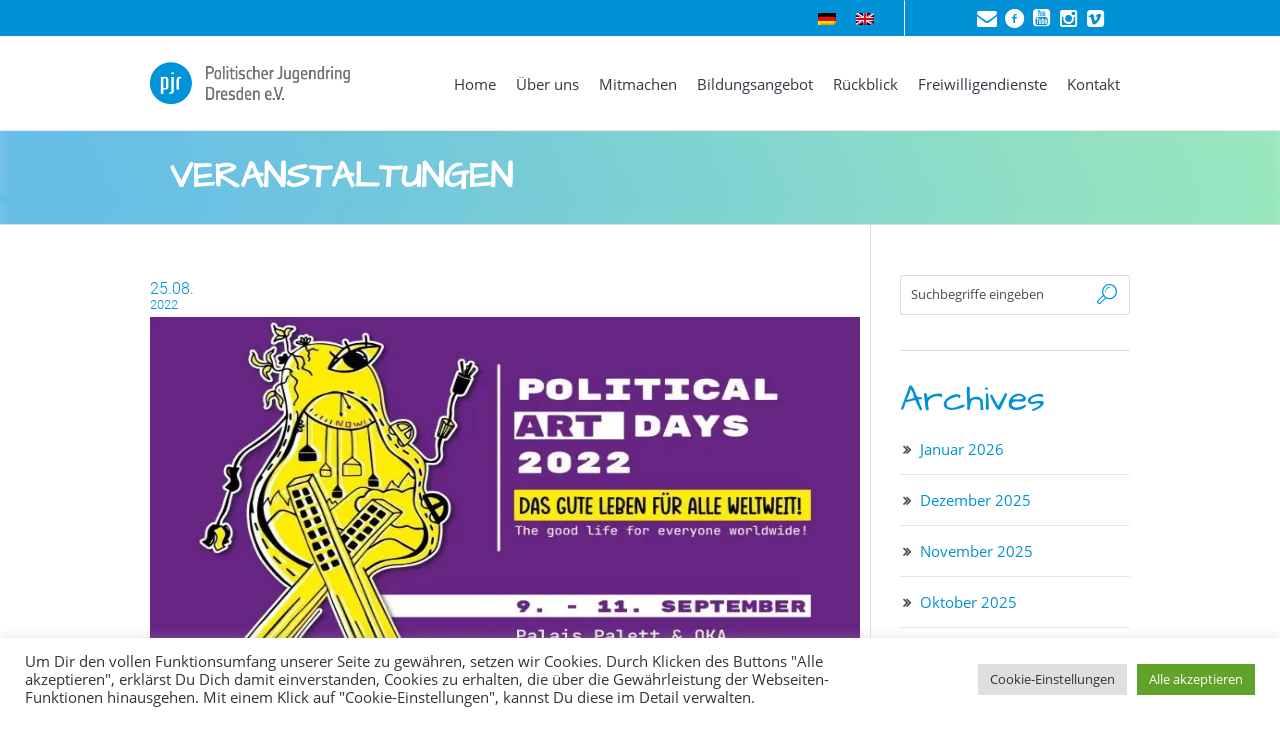

--- FILE ---
content_type: text/html; charset=UTF-8
request_url: https://pjr-dresden.de/tag/politik/
body_size: 19204
content:
<!DOCTYPE html>
<!--[if IE 8]>
<html class="ie ie8" lang="de-DE">
<![endif]-->
<!--[if !(IE 8)]><!-->
<html lang="de-DE" class="cmsms_html">
<!--<![endif]-->
<head>
<meta charset="UTF-8" />
<meta name="viewport" content="width=device-width, initial-scale=1, maximum-scale=1" />
<link rel="shortcut icon" href="https://pjr-dresden.de/wp-content/uploads/2016/11/favicon.jpg" type="image/x-icon" />
<link rel="profile" href="http://gmpg.org/xfn/11" />
<link rel="pingback" href="https://pjr-dresden.de/xmlrpc.php" />
<link href="https://pjr-dresden.de/wp-content/themes/econature-child/css/font-awesome.min.css" rel="stylesheet">
<meta name='robots' content='index, follow, max-image-preview:large, max-snippet:-1, max-video-preview:-1' />
	<style>img:is([sizes="auto" i], [sizes^="auto," i]) { contain-intrinsic-size: 3000px 1500px }</style>
	<link rel="alternate" hreflang="de" href="https://pjr-dresden.de/tag/politik/" />
<link rel="alternate" hreflang="x-default" href="https://pjr-dresden.de/tag/politik/" />

	<!-- This site is optimized with the Yoast SEO plugin v25.2 - https://yoast.com/wordpress/plugins/seo/ -->
	<title>Politik Archive - PJR</title>
	<link rel="canonical" href="https://pjr-dresden.de/tag/politik/" />
	<meta property="og:locale" content="de_DE" />
	<meta property="og:type" content="article" />
	<meta property="og:title" content="Politik Archive - PJR" />
	<meta property="og:url" content="https://pjr-dresden.de/tag/politik/" />
	<meta property="og:site_name" content="PJR" />
	<meta name="twitter:card" content="summary_large_image" />
	<script type="application/ld+json" class="yoast-schema-graph">{"@context":"https://schema.org","@graph":[{"@type":"CollectionPage","@id":"https://pjr-dresden.de/tag/politik/","url":"https://pjr-dresden.de/tag/politik/","name":"Politik Archive - PJR","isPartOf":{"@id":"https://pjr-dresden.de/#website"},"primaryImageOfPage":{"@id":"https://pjr-dresden.de/tag/politik/#primaryimage"},"image":{"@id":"https://pjr-dresden.de/tag/politik/#primaryimage"},"thumbnailUrl":"https://pjr-dresden.de/wp-content/uploads/2022/08/HEADER-PAD22-06-768x512.jpg.webp","breadcrumb":{"@id":"https://pjr-dresden.de/tag/politik/#breadcrumb"},"inLanguage":"de"},{"@type":"ImageObject","inLanguage":"de","@id":"https://pjr-dresden.de/tag/politik/#primaryimage","url":"https://pjr-dresden.de/wp-content/uploads/2022/08/HEADER-PAD22-06-768x512.jpg.webp","contentUrl":"https://pjr-dresden.de/wp-content/uploads/2022/08/HEADER-PAD22-06-768x512.jpg.webp","width":768,"height":512},{"@type":"BreadcrumbList","@id":"https://pjr-dresden.de/tag/politik/#breadcrumb","itemListElement":[{"@type":"ListItem","position":1,"name":"Startseite","item":"https://pjr-dresden.de/"},{"@type":"ListItem","position":2,"name":"Politik"}]},{"@type":"WebSite","@id":"https://pjr-dresden.de/#website","url":"https://pjr-dresden.de/","name":"PJR","description":"","potentialAction":[{"@type":"SearchAction","target":{"@type":"EntryPoint","urlTemplate":"https://pjr-dresden.de/?s={search_term_string}"},"query-input":{"@type":"PropertyValueSpecification","valueRequired":true,"valueName":"search_term_string"}}],"inLanguage":"de"}]}</script>
	<!-- / Yoast SEO plugin. -->


<link rel='dns-prefetch' href='//fonts.googleapis.com' />
<link rel="alternate" type="application/rss+xml" title="PJR &raquo; Feed" href="https://pjr-dresden.de/feed/" />
<link rel="alternate" type="application/rss+xml" title="PJR &raquo; Kommentar-Feed" href="https://pjr-dresden.de/comments/feed/" />
<link rel="alternate" type="text/calendar" title="PJR &raquo; iCal Feed" href="https://pjr-dresden.de/events/?ical=1" />
<link rel="alternate" type="application/rss+xml" title="PJR &raquo; Politik Schlagwort-Feed" href="https://pjr-dresden.de/tag/politik/feed/" />
<script type="text/javascript">
/* <![CDATA[ */
window._wpemojiSettings = {"baseUrl":"https:\/\/s.w.org\/images\/core\/emoji\/15.0.3\/72x72\/","ext":".png","svgUrl":"https:\/\/s.w.org\/images\/core\/emoji\/15.0.3\/svg\/","svgExt":".svg","source":{"concatemoji":"https:\/\/pjr-dresden.de\/wp-includes\/js\/wp-emoji-release.min.js?ver=6.7.2"}};
/*! This file is auto-generated */
!function(i,n){var o,s,e;function c(e){try{var t={supportTests:e,timestamp:(new Date).valueOf()};sessionStorage.setItem(o,JSON.stringify(t))}catch(e){}}function p(e,t,n){e.clearRect(0,0,e.canvas.width,e.canvas.height),e.fillText(t,0,0);var t=new Uint32Array(e.getImageData(0,0,e.canvas.width,e.canvas.height).data),r=(e.clearRect(0,0,e.canvas.width,e.canvas.height),e.fillText(n,0,0),new Uint32Array(e.getImageData(0,0,e.canvas.width,e.canvas.height).data));return t.every(function(e,t){return e===r[t]})}function u(e,t,n){switch(t){case"flag":return n(e,"\ud83c\udff3\ufe0f\u200d\u26a7\ufe0f","\ud83c\udff3\ufe0f\u200b\u26a7\ufe0f")?!1:!n(e,"\ud83c\uddfa\ud83c\uddf3","\ud83c\uddfa\u200b\ud83c\uddf3")&&!n(e,"\ud83c\udff4\udb40\udc67\udb40\udc62\udb40\udc65\udb40\udc6e\udb40\udc67\udb40\udc7f","\ud83c\udff4\u200b\udb40\udc67\u200b\udb40\udc62\u200b\udb40\udc65\u200b\udb40\udc6e\u200b\udb40\udc67\u200b\udb40\udc7f");case"emoji":return!n(e,"\ud83d\udc26\u200d\u2b1b","\ud83d\udc26\u200b\u2b1b")}return!1}function f(e,t,n){var r="undefined"!=typeof WorkerGlobalScope&&self instanceof WorkerGlobalScope?new OffscreenCanvas(300,150):i.createElement("canvas"),a=r.getContext("2d",{willReadFrequently:!0}),o=(a.textBaseline="top",a.font="600 32px Arial",{});return e.forEach(function(e){o[e]=t(a,e,n)}),o}function t(e){var t=i.createElement("script");t.src=e,t.defer=!0,i.head.appendChild(t)}"undefined"!=typeof Promise&&(o="wpEmojiSettingsSupports",s=["flag","emoji"],n.supports={everything:!0,everythingExceptFlag:!0},e=new Promise(function(e){i.addEventListener("DOMContentLoaded",e,{once:!0})}),new Promise(function(t){var n=function(){try{var e=JSON.parse(sessionStorage.getItem(o));if("object"==typeof e&&"number"==typeof e.timestamp&&(new Date).valueOf()<e.timestamp+604800&&"object"==typeof e.supportTests)return e.supportTests}catch(e){}return null}();if(!n){if("undefined"!=typeof Worker&&"undefined"!=typeof OffscreenCanvas&&"undefined"!=typeof URL&&URL.createObjectURL&&"undefined"!=typeof Blob)try{var e="postMessage("+f.toString()+"("+[JSON.stringify(s),u.toString(),p.toString()].join(",")+"));",r=new Blob([e],{type:"text/javascript"}),a=new Worker(URL.createObjectURL(r),{name:"wpTestEmojiSupports"});return void(a.onmessage=function(e){c(n=e.data),a.terminate(),t(n)})}catch(e){}c(n=f(s,u,p))}t(n)}).then(function(e){for(var t in e)n.supports[t]=e[t],n.supports.everything=n.supports.everything&&n.supports[t],"flag"!==t&&(n.supports.everythingExceptFlag=n.supports.everythingExceptFlag&&n.supports[t]);n.supports.everythingExceptFlag=n.supports.everythingExceptFlag&&!n.supports.flag,n.DOMReady=!1,n.readyCallback=function(){n.DOMReady=!0}}).then(function(){return e}).then(function(){var e;n.supports.everything||(n.readyCallback(),(e=n.source||{}).concatemoji?t(e.concatemoji):e.wpemoji&&e.twemoji&&(t(e.twemoji),t(e.wpemoji)))}))}((window,document),window._wpemojiSettings);
/* ]]> */
</script>
<link rel='stylesheet' id='cf7ic_style-css' href='https://pjr-dresden.de/wp-content/plugins/contact-form-7-image-captcha/css/cf7ic-style.css?ver=3.3.7' type='text/css' media='all' />
<link rel='stylesheet' id='layerslider-css' href='https://pjr-dresden.de/wp-content/plugins/LayerSlider/assets/static/layerslider/css/layerslider.css?ver=6.11.9' type='text/css' media='all' />
<style id='wp-emoji-styles-inline-css' type='text/css'>

	img.wp-smiley, img.emoji {
		display: inline !important;
		border: none !important;
		box-shadow: none !important;
		height: 1em !important;
		width: 1em !important;
		margin: 0 0.07em !important;
		vertical-align: -0.1em !important;
		background: none !important;
		padding: 0 !important;
	}
</style>
<link rel='stylesheet' id='wp-block-library-css' href='https://pjr-dresden.de/wp-includes/css/dist/block-library/style.min.css?ver=6.7.2' type='text/css' media='all' />
<style id='classic-theme-styles-inline-css' type='text/css'>
/*! This file is auto-generated */
.wp-block-button__link{color:#fff;background-color:#32373c;border-radius:9999px;box-shadow:none;text-decoration:none;padding:calc(.667em + 2px) calc(1.333em + 2px);font-size:1.125em}.wp-block-file__button{background:#32373c;color:#fff;text-decoration:none}
</style>
<style id='global-styles-inline-css' type='text/css'>
:root{--wp--preset--aspect-ratio--square: 1;--wp--preset--aspect-ratio--4-3: 4/3;--wp--preset--aspect-ratio--3-4: 3/4;--wp--preset--aspect-ratio--3-2: 3/2;--wp--preset--aspect-ratio--2-3: 2/3;--wp--preset--aspect-ratio--16-9: 16/9;--wp--preset--aspect-ratio--9-16: 9/16;--wp--preset--color--black: #000000;--wp--preset--color--cyan-bluish-gray: #abb8c3;--wp--preset--color--white: #ffffff;--wp--preset--color--pale-pink: #f78da7;--wp--preset--color--vivid-red: #cf2e2e;--wp--preset--color--luminous-vivid-orange: #ff6900;--wp--preset--color--luminous-vivid-amber: #fcb900;--wp--preset--color--light-green-cyan: #7bdcb5;--wp--preset--color--vivid-green-cyan: #00d084;--wp--preset--color--pale-cyan-blue: #8ed1fc;--wp--preset--color--vivid-cyan-blue: #0693e3;--wp--preset--color--vivid-purple: #9b51e0;--wp--preset--color--color-1: #000000;--wp--preset--color--color-2: #ffffff;--wp--preset--color--color-3: #979ca4;--wp--preset--color--color-4: #58cf90;--wp--preset--color--color-5: #c8ccce;--wp--preset--color--color-6: #4c5562;--wp--preset--color--color-7: #ffffff;--wp--preset--color--color-8: #ffffff;--wp--preset--color--color-9: #e5e8ec;--wp--preset--gradient--vivid-cyan-blue-to-vivid-purple: linear-gradient(135deg,rgba(6,147,227,1) 0%,rgb(155,81,224) 100%);--wp--preset--gradient--light-green-cyan-to-vivid-green-cyan: linear-gradient(135deg,rgb(122,220,180) 0%,rgb(0,208,130) 100%);--wp--preset--gradient--luminous-vivid-amber-to-luminous-vivid-orange: linear-gradient(135deg,rgba(252,185,0,1) 0%,rgba(255,105,0,1) 100%);--wp--preset--gradient--luminous-vivid-orange-to-vivid-red: linear-gradient(135deg,rgba(255,105,0,1) 0%,rgb(207,46,46) 100%);--wp--preset--gradient--very-light-gray-to-cyan-bluish-gray: linear-gradient(135deg,rgb(238,238,238) 0%,rgb(169,184,195) 100%);--wp--preset--gradient--cool-to-warm-spectrum: linear-gradient(135deg,rgb(74,234,220) 0%,rgb(151,120,209) 20%,rgb(207,42,186) 40%,rgb(238,44,130) 60%,rgb(251,105,98) 80%,rgb(254,248,76) 100%);--wp--preset--gradient--blush-light-purple: linear-gradient(135deg,rgb(255,206,236) 0%,rgb(152,150,240) 100%);--wp--preset--gradient--blush-bordeaux: linear-gradient(135deg,rgb(254,205,165) 0%,rgb(254,45,45) 50%,rgb(107,0,62) 100%);--wp--preset--gradient--luminous-dusk: linear-gradient(135deg,rgb(255,203,112) 0%,rgb(199,81,192) 50%,rgb(65,88,208) 100%);--wp--preset--gradient--pale-ocean: linear-gradient(135deg,rgb(255,245,203) 0%,rgb(182,227,212) 50%,rgb(51,167,181) 100%);--wp--preset--gradient--electric-grass: linear-gradient(135deg,rgb(202,248,128) 0%,rgb(113,206,126) 100%);--wp--preset--gradient--midnight: linear-gradient(135deg,rgb(2,3,129) 0%,rgb(40,116,252) 100%);--wp--preset--font-size--small: 13px;--wp--preset--font-size--medium: 20px;--wp--preset--font-size--large: 36px;--wp--preset--font-size--x-large: 42px;--wp--preset--spacing--20: 0.44rem;--wp--preset--spacing--30: 0.67rem;--wp--preset--spacing--40: 1rem;--wp--preset--spacing--50: 1.5rem;--wp--preset--spacing--60: 2.25rem;--wp--preset--spacing--70: 3.38rem;--wp--preset--spacing--80: 5.06rem;--wp--preset--shadow--natural: 6px 6px 9px rgba(0, 0, 0, 0.2);--wp--preset--shadow--deep: 12px 12px 50px rgba(0, 0, 0, 0.4);--wp--preset--shadow--sharp: 6px 6px 0px rgba(0, 0, 0, 0.2);--wp--preset--shadow--outlined: 6px 6px 0px -3px rgba(255, 255, 255, 1), 6px 6px rgba(0, 0, 0, 1);--wp--preset--shadow--crisp: 6px 6px 0px rgba(0, 0, 0, 1);}:where(.is-layout-flex){gap: 0.5em;}:where(.is-layout-grid){gap: 0.5em;}body .is-layout-flex{display: flex;}.is-layout-flex{flex-wrap: wrap;align-items: center;}.is-layout-flex > :is(*, div){margin: 0;}body .is-layout-grid{display: grid;}.is-layout-grid > :is(*, div){margin: 0;}:where(.wp-block-columns.is-layout-flex){gap: 2em;}:where(.wp-block-columns.is-layout-grid){gap: 2em;}:where(.wp-block-post-template.is-layout-flex){gap: 1.25em;}:where(.wp-block-post-template.is-layout-grid){gap: 1.25em;}.has-black-color{color: var(--wp--preset--color--black) !important;}.has-cyan-bluish-gray-color{color: var(--wp--preset--color--cyan-bluish-gray) !important;}.has-white-color{color: var(--wp--preset--color--white) !important;}.has-pale-pink-color{color: var(--wp--preset--color--pale-pink) !important;}.has-vivid-red-color{color: var(--wp--preset--color--vivid-red) !important;}.has-luminous-vivid-orange-color{color: var(--wp--preset--color--luminous-vivid-orange) !important;}.has-luminous-vivid-amber-color{color: var(--wp--preset--color--luminous-vivid-amber) !important;}.has-light-green-cyan-color{color: var(--wp--preset--color--light-green-cyan) !important;}.has-vivid-green-cyan-color{color: var(--wp--preset--color--vivid-green-cyan) !important;}.has-pale-cyan-blue-color{color: var(--wp--preset--color--pale-cyan-blue) !important;}.has-vivid-cyan-blue-color{color: var(--wp--preset--color--vivid-cyan-blue) !important;}.has-vivid-purple-color{color: var(--wp--preset--color--vivid-purple) !important;}.has-black-background-color{background-color: var(--wp--preset--color--black) !important;}.has-cyan-bluish-gray-background-color{background-color: var(--wp--preset--color--cyan-bluish-gray) !important;}.has-white-background-color{background-color: var(--wp--preset--color--white) !important;}.has-pale-pink-background-color{background-color: var(--wp--preset--color--pale-pink) !important;}.has-vivid-red-background-color{background-color: var(--wp--preset--color--vivid-red) !important;}.has-luminous-vivid-orange-background-color{background-color: var(--wp--preset--color--luminous-vivid-orange) !important;}.has-luminous-vivid-amber-background-color{background-color: var(--wp--preset--color--luminous-vivid-amber) !important;}.has-light-green-cyan-background-color{background-color: var(--wp--preset--color--light-green-cyan) !important;}.has-vivid-green-cyan-background-color{background-color: var(--wp--preset--color--vivid-green-cyan) !important;}.has-pale-cyan-blue-background-color{background-color: var(--wp--preset--color--pale-cyan-blue) !important;}.has-vivid-cyan-blue-background-color{background-color: var(--wp--preset--color--vivid-cyan-blue) !important;}.has-vivid-purple-background-color{background-color: var(--wp--preset--color--vivid-purple) !important;}.has-black-border-color{border-color: var(--wp--preset--color--black) !important;}.has-cyan-bluish-gray-border-color{border-color: var(--wp--preset--color--cyan-bluish-gray) !important;}.has-white-border-color{border-color: var(--wp--preset--color--white) !important;}.has-pale-pink-border-color{border-color: var(--wp--preset--color--pale-pink) !important;}.has-vivid-red-border-color{border-color: var(--wp--preset--color--vivid-red) !important;}.has-luminous-vivid-orange-border-color{border-color: var(--wp--preset--color--luminous-vivid-orange) !important;}.has-luminous-vivid-amber-border-color{border-color: var(--wp--preset--color--luminous-vivid-amber) !important;}.has-light-green-cyan-border-color{border-color: var(--wp--preset--color--light-green-cyan) !important;}.has-vivid-green-cyan-border-color{border-color: var(--wp--preset--color--vivid-green-cyan) !important;}.has-pale-cyan-blue-border-color{border-color: var(--wp--preset--color--pale-cyan-blue) !important;}.has-vivid-cyan-blue-border-color{border-color: var(--wp--preset--color--vivid-cyan-blue) !important;}.has-vivid-purple-border-color{border-color: var(--wp--preset--color--vivid-purple) !important;}.has-vivid-cyan-blue-to-vivid-purple-gradient-background{background: var(--wp--preset--gradient--vivid-cyan-blue-to-vivid-purple) !important;}.has-light-green-cyan-to-vivid-green-cyan-gradient-background{background: var(--wp--preset--gradient--light-green-cyan-to-vivid-green-cyan) !important;}.has-luminous-vivid-amber-to-luminous-vivid-orange-gradient-background{background: var(--wp--preset--gradient--luminous-vivid-amber-to-luminous-vivid-orange) !important;}.has-luminous-vivid-orange-to-vivid-red-gradient-background{background: var(--wp--preset--gradient--luminous-vivid-orange-to-vivid-red) !important;}.has-very-light-gray-to-cyan-bluish-gray-gradient-background{background: var(--wp--preset--gradient--very-light-gray-to-cyan-bluish-gray) !important;}.has-cool-to-warm-spectrum-gradient-background{background: var(--wp--preset--gradient--cool-to-warm-spectrum) !important;}.has-blush-light-purple-gradient-background{background: var(--wp--preset--gradient--blush-light-purple) !important;}.has-blush-bordeaux-gradient-background{background: var(--wp--preset--gradient--blush-bordeaux) !important;}.has-luminous-dusk-gradient-background{background: var(--wp--preset--gradient--luminous-dusk) !important;}.has-pale-ocean-gradient-background{background: var(--wp--preset--gradient--pale-ocean) !important;}.has-electric-grass-gradient-background{background: var(--wp--preset--gradient--electric-grass) !important;}.has-midnight-gradient-background{background: var(--wp--preset--gradient--midnight) !important;}.has-small-font-size{font-size: var(--wp--preset--font-size--small) !important;}.has-medium-font-size{font-size: var(--wp--preset--font-size--medium) !important;}.has-large-font-size{font-size: var(--wp--preset--font-size--large) !important;}.has-x-large-font-size{font-size: var(--wp--preset--font-size--x-large) !important;}
:where(.wp-block-post-template.is-layout-flex){gap: 1.25em;}:where(.wp-block-post-template.is-layout-grid){gap: 1.25em;}
:where(.wp-block-columns.is-layout-flex){gap: 2em;}:where(.wp-block-columns.is-layout-grid){gap: 2em;}
:root :where(.wp-block-pullquote){font-size: 1.5em;line-height: 1.6;}
</style>
<link rel='stylesheet' id='contact-form-7-css' href='https://pjr-dresden.de/wp-content/plugins/contact-form-7/includes/css/styles.css?ver=6.0.6' type='text/css' media='all' />
<link rel='stylesheet' id='cookie-law-info-css' href='https://pjr-dresden.de/wp-content/plugins/cookie-law-info/legacy/public/css/cookie-law-info-public.css?ver=3.2.10' type='text/css' media='all' />
<link rel='stylesheet' id='cookie-law-info-gdpr-css' href='https://pjr-dresden.de/wp-content/plugins/cookie-law-info/legacy/public/css/cookie-law-info-gdpr.css?ver=3.2.10' type='text/css' media='all' />
<link rel='stylesheet' id='wpml-legacy-horizontal-list-0-css' href='https://pjr-dresden.de/wp-content/plugins/sitepress-multilingual-cms/templates/language-switchers/legacy-list-horizontal/style.min.css?ver=1' type='text/css' media='all' />
<style id='wpml-legacy-horizontal-list-0-inline-css' type='text/css'>
.wpml-ls-statics-shortcode_actions{background-color:#0091d6;}.wpml-ls-statics-shortcode_actions, .wpml-ls-statics-shortcode_actions .wpml-ls-sub-menu, .wpml-ls-statics-shortcode_actions a {border-color:#ffffff;}.wpml-ls-statics-shortcode_actions a, .wpml-ls-statics-shortcode_actions .wpml-ls-sub-menu a, .wpml-ls-statics-shortcode_actions .wpml-ls-sub-menu a:link, .wpml-ls-statics-shortcode_actions li:not(.wpml-ls-current-language) .wpml-ls-link, .wpml-ls-statics-shortcode_actions li:not(.wpml-ls-current-language) .wpml-ls-link:link {color:#444444;background-color:#0091d6;}.wpml-ls-statics-shortcode_actions .wpml-ls-sub-menu a:hover,.wpml-ls-statics-shortcode_actions .wpml-ls-sub-menu a:focus, .wpml-ls-statics-shortcode_actions .wpml-ls-sub-menu a:link:hover, .wpml-ls-statics-shortcode_actions .wpml-ls-sub-menu a:link:focus {color:#000000;background-color:#eeeeee;}.wpml-ls-statics-shortcode_actions .wpml-ls-current-language > a {color:#444444;background-color:#0091d6;}.wpml-ls-statics-shortcode_actions .wpml-ls-current-language:hover>a, .wpml-ls-statics-shortcode_actions .wpml-ls-current-language>a:focus {color:#000000;background-color:#eeeeee;}
</style>
<link rel='stylesheet' id='cms-navigation-style-base-css' href='https://pjr-dresden.de/wp-content/plugins/wpml-cms-nav/res/css/cms-navigation-base.css?ver=1.5.6' type='text/css' media='screen' />
<link rel='stylesheet' id='cms-navigation-style-css' href='https://pjr-dresden.de/wp-content/plugins/wpml-cms-nav/res/css/cms-navigation.css?ver=1.5.6' type='text/css' media='screen' />
<link rel='stylesheet' id='theme-root-style-css' href='https://pjr-dresden.de/wp-content/themes/econature/style.css?ver=6.7.2' type='text/css' media='all' />
<link rel='stylesheet' id='theme-style-css' href='https://pjr-dresden.de/wp-content/themes/econature/css/style.css?ver=1.0.0' type='text/css' media='screen, print' />
<style id='theme-style-inline-css' type='text/css'>

	.header_top,
	.header_top_outer,
	.header_top_inner, 
	.header_top_aligner {
		height : 35px;
	}
	
	.header_mid,
	.header_mid_outer,
	.header_mid .header_mid_inner .search_wrap_inner,
	.header_mid .header_mid_inner .cmsms_dynamic_cart_link,
	.header_mid .header_mid_inner .slogan_wrap_inner,
	.header_mid .header_mid_inner .social_wrap_inner,
	.header_mid .header_mid_inner nav > div > ul,
	.header_mid .header_mid_inner nav > div > ul > li,
	.header_mid .header_mid_inner nav > div > ul > li > a,
	.header_mid .header_mid_inner nav > div > ul > li > a > span.nav_bg_clr,
	.header_mid .header_mid_inner .logo,
	.header_mid .header_mid_inner .resp_nav_wrap_inner {
		height : 95px;
	}
	
	.header_bot,
	.header_bot_outer,
	.header_bot .header_bot_inner nav > div > ul,
	.header_bot .header_bot_inner nav > div > ul > li,
	.header_bot .header_bot_inner nav > div > ul > li > a {
		height : 45px;
	}
	
	#page.fixed_header #middle {
		padding-top : 95px;
	}
	
	#page.fixed_header.enable_header_top #middle {
		padding-top : 130px;
	}
	
	#page.fixed_header.enable_header_bottom #middle {
		padding-top : 140px;
	}
	
	#page.fixed_header.enable_header_top.enable_header_bottom #middle {
		padding-top : 175px;
	}
	
	@media only screen and (max-width: 1024px) {
		.header_top,
		.header_top_outer,
		.header_top_inner,
		.header_top_aligner,
		.header_mid,
		.header_mid_outer,
		#header .header_mid_inner,
		.header_mid .header_mid_inner nav > div > ul,
		.header_mid .header_mid_inner nav > div > ul > li,
		.header_mid .header_mid_inner nav > div > ul > li > a,
		.header_mid .header_mid_inner nav > div > ul > li > a > span.nav_bg_clr,
		.header_bot,
		.header_bot_outer,
		.header_bot .header_bot_inner nav > div > ul,
		.header_bot .header_bot_inner nav > div > ul > li,
		.header_bot .header_bot_inner nav > div > ul > li > a {
			height : auto;
		}
		
		#page.fixed_header #middle,
		#page.fixed_header.enable_header_top #middle,
		#page.fixed_header.enable_header_bottom #middle,
		#page.fixed_header.enable_header_top.enable_header_bottom #middle {
			padding-top : 0px !important;
		}
	}

	body.cmsms-pace-theme {
		background-color: #ffffff;
	}
	
	body.cmsms-pace-theme-loading-bar .pace, 
	body.cmsms-pace-theme-center-simple .pace {
		border-color: #ffffff;
	}
	
	body.cmsms-pace-theme-minimal .pace .pace-progress, 
	body.cmsms-pace-theme-flash .pace .pace-progress, 
	body.cmsms-pace-theme-barber-shop .pace .pace-progress, 
	body.cmsms-pace-theme-mac-osx .pace .pace-progress, 
	body.cmsms-pace-theme-flat-top .pace .pace-progress, 
	body.cmsms-pace-theme-corner-indicator .pace .pace-activity, 
	body.cmsms-pace-theme-bounce .pace .pace-activity, 
	body.cmsms-pace-theme-loading-bar .pace .pace-progress, 
	body.cmsms-pace-theme-center-simple .pace .pace-progress, 
	body.cmsms-pace-theme-center-atom .pace .pace-progress:before {
		background: #ffffff;
	}
	
	body.cmsms-pace-theme-fill-left .pace .pace-progress {
		background-color: rgba(255, 255, 255, 0.2);
	}
	
	body.cmsms-pace-theme-loading-bar .pace .pace-progress {
		color: #ffffff;
	}
	
	body.cmsms-pace-theme-center-circle .pace .pace-progress {
		background-color: rgba(255, 255, 255, 0.8);
	}
	
	body.cmsms-pace-theme-big-counter .pace .pace-progress:after {
		color: rgba(255, 255, 255, 0.5);
	}
	
	body.cmsms-pace-theme-center-atom .pace .pace-progress:after, 
	body.cmsms-pace-theme-center-atom .pace .pace-activity:before, 
	body.cmsms-pace-theme-center-atom .pace .pace-activity:after {
		border-color: #ffffff;
	}
	
	body.cmsms-pace-theme-center-radar .pace .pace-activity, 
	body.cmsms-pace-theme-center-radar .pace .pace-activity:before {
		border-color: #ffffff transparent transparent;
	}
	
	body.cmsms-pace-theme-flash .pace .pace-progress-inner {
		-webkit-box-shadow: 0 0 10px #ffffff, 0 0 5px #ffffff;
		-moz-box-shadow: 0 0 10px #ffffff, 0 0 5px #ffffff;
		box-shadow: 0 0 10px #ffffff, 0 0 5px #ffffff;
	}
	
	body.cmsms-pace-theme-mac-osx .pace .pace-progress-inner {
		background-image: -o-radial-gradient(rgba(229, 229, 229, 0.6) 0%, rgba(255, 255, 255, 0) 100%);
		background-image: -moz-radial-gradient(rgba(229, 229, 229, 0.6) 0%, rgba(255, 255, 255, 0) 100%);
		background-image: -webkit-radial-gradient(rgba(229, 229, 229, 0.6) 0%, rgba(255, 255, 255, 0) 100%);
		background-image: radial-gradient(rgba(229, 229, 229, 0.6) 0%, rgba(255, 255, 255, 0) 100%);
	}
	
	body.cmsms-pace-theme-flash .pace .pace-activity {
		border-top-color: #ffffff;
		border-left-color: #ffffff;
	}

	#footer.cmsms_footer_default .footer_inner {
		min-height:450px;
	}
	
	.fixed_footer #main {
		margin-bottom:450px;
	}

</style>
<link rel='stylesheet' id='econature-style-css' href='https://pjr-dresden.de/wp-content/themes/econature-child/style.css?ver=6.7.2' type='text/css' media='all' />
<link rel='stylesheet' id='theme-cmsms-events-v2-style-css' href='https://pjr-dresden.de/wp-content/themes/econature/css/cmsms-events-v2-style.css?ver=1.0.0' type='text/css' media='screen' />
<link rel='stylesheet' id='theme-adapt-css' href='https://pjr-dresden.de/wp-content/themes/econature/css/adaptive.css?ver=1.0.0' type='text/css' media='screen, print' />
<link rel='stylesheet' id='theme-retina-css' href='https://pjr-dresden.de/wp-content/themes/econature/css/retina.css?ver=1.0.0' type='text/css' media='screen' />
<link rel='stylesheet' id='ilightbox-css' href='https://pjr-dresden.de/wp-content/themes/econature/css/ilightbox.css?ver=2.2.0' type='text/css' media='screen' />
<link rel='stylesheet' id='ilightbox-skin-dark-css' href='https://pjr-dresden.de/wp-content/themes/econature/css/ilightbox-skins/dark-skin.css?ver=2.2.0' type='text/css' media='screen' />
<link rel='stylesheet' id='theme-fonts-schemes-css' href='https://pjr-dresden.de/wp-content/uploads/cmsms_styles/econature.css?ver=1.0.0' type='text/css' media='screen' />
<!--[if lte IE 9]>
<link rel='stylesheet' id='theme-fonts-css' href='https://pjr-dresden.de/wp-content/uploads/cmsms_styles/econature_fonts.css?ver=1.0.0' type='text/css' media='screen' />
<![endif]-->
<!--[if lte IE 9]>
<link rel='stylesheet' id='theme-schemes-primary-css' href='https://pjr-dresden.de/wp-content/uploads/cmsms_styles/econature_colors_primary.css?ver=1.0.0' type='text/css' media='screen' />
<![endif]-->
<!--[if lte IE 9]>
<link rel='stylesheet' id='theme-schemes-secondary-css' href='https://pjr-dresden.de/wp-content/uploads/cmsms_styles/econature_colors_secondary.css?ver=1.0.0' type='text/css' media='screen' />
<![endif]-->
<link rel='stylesheet' id='theme-icons-css' href='https://pjr-dresden.de/wp-content/themes/econature/css/fontello.css?ver=1.0.0' type='text/css' media='screen' />
<link rel='stylesheet' id='animate-css' href='https://pjr-dresden.de/wp-content/themes/econature/css/animate.css?ver=1.0.0' type='text/css' media='screen' />
<!--[if lt IE 9]>
<link rel='stylesheet' id='theme-ie-css' href='https://pjr-dresden.de/wp-content/themes/econature/css/ie.css?ver=1.0.0' type='text/css' media='screen' />
<![endif]-->
<link rel='stylesheet' id='econature-gutenberg-frontend-style-css' href='https://pjr-dresden.de/wp-content/themes/econature/gutenberg/css/frontend-style.css?ver=1.0.0' type='text/css' media='screen' />
<link rel='stylesheet' id='newsletter-css' href='https://pjr-dresden.de/wp-content/plugins/newsletter/style.css?ver=8.8.7' type='text/css' media='all' />
<script type="text/javascript" src="https://pjr-dresden.de/wp-includes/js/jquery/jquery.min.js?ver=3.7.1" id="jquery-core-js"></script>
<script type="text/javascript" src="https://pjr-dresden.de/wp-includes/js/jquery/jquery-migrate.min.js?ver=3.4.1" id="jquery-migrate-js"></script>
<script type="text/javascript" id="layerslider-utils-js-extra">
/* <![CDATA[ */
var LS_Meta = {"v":"6.11.9","fixGSAP":"1"};
/* ]]> */
</script>
<script type="text/javascript" src="https://pjr-dresden.de/wp-content/plugins/LayerSlider/assets/static/layerslider/js/layerslider.utils.js?ver=6.11.9" id="layerslider-utils-js"></script>
<script type="text/javascript" src="https://pjr-dresden.de/wp-content/plugins/LayerSlider/assets/static/layerslider/js/layerslider.kreaturamedia.jquery.js?ver=6.11.9" id="layerslider-js"></script>
<script type="text/javascript" src="https://pjr-dresden.de/wp-content/plugins/LayerSlider/assets/static/layerslider/js/layerslider.transitions.js?ver=6.11.9" id="layerslider-transitions-js"></script>
<script type="text/javascript" id="cookie-law-info-js-extra">
/* <![CDATA[ */
var Cli_Data = {"nn_cookie_ids":[],"cookielist":[],"non_necessary_cookies":[],"ccpaEnabled":"","ccpaRegionBased":"","ccpaBarEnabled":"","strictlyEnabled":["necessary","obligatoire"],"ccpaType":"gdpr","js_blocking":"","custom_integration":"","triggerDomRefresh":"","secure_cookies":""};
var cli_cookiebar_settings = {"animate_speed_hide":"500","animate_speed_show":"500","background":"#FFF","border":"#b1a6a6c2","border_on":"","button_1_button_colour":"#61a229","button_1_button_hover":"#4e8221","button_1_link_colour":"#fff","button_1_as_button":"1","button_1_new_win":"","button_2_button_colour":"#333","button_2_button_hover":"#292929","button_2_link_colour":"#444","button_2_as_button":"","button_2_hidebar":"","button_3_button_colour":"#dedfe0","button_3_button_hover":"#b2b2b3","button_3_link_colour":"#333333","button_3_as_button":"1","button_3_new_win":"","button_4_button_colour":"#dedfe0","button_4_button_hover":"#b2b2b3","button_4_link_colour":"#333333","button_4_as_button":"1","button_7_button_colour":"#61a229","button_7_button_hover":"#4e8221","button_7_link_colour":"#fff","button_7_as_button":"1","button_7_new_win":"","font_family":"inherit","header_fix":"","notify_animate_hide":"1","notify_animate_show":"","notify_div_id":"#cookie-law-info-bar","notify_position_horizontal":"right","notify_position_vertical":"bottom","scroll_close":"","scroll_close_reload":"","accept_close_reload":"1","reject_close_reload":"","showagain_tab":"1","showagain_background":"#fff","showagain_border":"#000","showagain_div_id":"#cookie-law-info-again","showagain_x_position":"100px","text":"#333333","show_once_yn":"","show_once":"10000","logging_on":"","as_popup":"","popup_overlay":"1","bar_heading_text":"","cookie_bar_as":"banner","popup_showagain_position":"bottom-right","widget_position":"left"};
var log_object = {"ajax_url":"https:\/\/pjr-dresden.de\/wp-admin\/admin-ajax.php"};
/* ]]> */
</script>
<script type="text/javascript" src="https://pjr-dresden.de/wp-content/plugins/cookie-law-info/legacy/public/js/cookie-law-info-public.js?ver=3.2.10" id="cookie-law-info-js"></script>
<script type="text/javascript" src="https://pjr-dresden.de/wp-content/themes/econature/js/jsLibraries.min.js?ver=1.0.0" id="libs-js"></script>
<script type="text/javascript" src="https://pjr-dresden.de/wp-content/themes/econature/js/jquery.iLightBox.min.js?ver=2.2.0" id="iLightBox-js"></script>
<meta name="generator" content="Powered by LayerSlider 6.11.9 - Multi-Purpose, Responsive, Parallax, Mobile-Friendly Slider Plugin for WordPress." />
<!-- LayerSlider updates and docs at: https://layerslider.kreaturamedia.com -->
<link rel="https://api.w.org/" href="https://pjr-dresden.de/wp-json/" /><link rel="alternate" title="JSON" type="application/json" href="https://pjr-dresden.de/wp-json/wp/v2/tags/192" /><link rel="EditURI" type="application/rsd+xml" title="RSD" href="https://pjr-dresden.de/xmlrpc.php?rsd" />
<meta name="generator" content="WordPress 6.7.2" />
<meta name="generator" content="WPML ver:4.7.6 stt:1,3;" />
<!-- start Simple Custom CSS and JS -->
<style type="text/css">
/*** HOME ***/
body.home div.cmsms_divider {padding-top:0 !important;} /*hack*/

/*** EVENTS ***/
section.cmsmasters_tribe_events_views_v2 div.tribe-events div.tribe-events-l-container {padding:0;}
section.cmsmasters_tribe_events_views_v2 div.tribe-events div.tribe-events-l-container div.tribe-events-c-events-bar {display:none;}
section.cmsmasters_tribe_events_views_v2 div.tribe-events div.tribe-events-l-container ul.tribe-events-c-top-bar__nav-list li {margin:0; padding-bottom:0; border-bottom:0;}

/*** VISUAL COMPOSER **/
/** Quotes **/
div.cmsms_quotes_slider div.quote_content {border-color:#0091d6;}
div.cmsms_quotes_slider div.quote_content::before {border-color:#0091d6; border-left-color:transparent;}
div.cmsms_quotes_slider figure.quote_image img {width:86px;}

/*** PLUGINS ***/
/** Newsletter Plugin **/
h3.cmsms-icon-mail-1 {font-size:17px;}
.tnp-subscription input.tnp-submit {background:#0091d6;}

/** Veranstaltungen Widget **/
aside#execphp-2 div.execphpwidget {display:flex; flex-wrap:wrap;}
aside#execphp-2 div.manuel_50 {flex-basis:25%; min-width:215px; margin:0 auto; padding:20px;}
aside#execphp-2 div.manuel_50 .cmsms_post_cont {height:100%;}
aside#execphp-2 div.manuel_50 .cmsms_post_cont figure > p > a.cmsms_img_link.preloader {display:none;}
aside#execphp-2 div.manuel_50 .cmsms_post_cont .cmsms_post_content {padding-bottom:75px;}
aside#execphp-2 div.manuel_50 .cmsms_post_cont .cmsms_post_footer {position:absolute; bottom:10px;}

/** Blog Widget **/
.one_half {width:44%;}

div.cmsms_posts_slider, div.blog.columns {width:100%; margin:0;}
div.cmsms_column.one_first h2 {padding:0 15px;}
div.cmsms_column {padding:0 15px;}

.post-password-form, .header_top_inner, .header_mid_inner, .header_bot_inner, .content_wrap, .headline_inner, .cmsms_breadcrumbs_inner, .bottom_outer, .footer_inner, .cmsms_row_inner {padding:0;}

/* disable blog post hover effect */
div.cmsms_post_cont > figure > a:hover::before {display:none;}
div.cmsms_post_cont > figure > a:hover::after {opacity:0;}
.hover_mod .post .cmsms_post_cont a.cmsms_img_link:after, a.hover_link:after, a.cmsms_img_link:after, div.hover_link a:after {display:none;}

/* disable Broschüren article link hover effect */
article.category-broschueren > figure > a {pointer-events:none;}
</style>
<!-- end Simple Custom CSS and JS -->
<meta name="tec-api-version" content="v1"><meta name="tec-api-origin" content="https://pjr-dresden.de"><link rel="alternate" href="https://pjr-dresden.de/wp-json/tribe/events/v1/events/?tags=politik" />		<script>
			document.documentElement.className = document.documentElement.className.replace('no-js', 'js');
		</script>
				<style>
			.no-js img.lazyload {
				display: none;
			}

			figure.wp-block-image img.lazyloading {
				min-width: 150px;
			}

						.lazyload, .lazyloading {
				opacity: 0;
			}

			.lazyloaded {
				opacity: 1;
				transition: opacity 400ms;
				transition-delay: 0ms;
			}

					</style>
				<style type="text/css" id="wp-custom-css">
			.custom_html a img
{
	margin-bottom: 30px;
}

		</style>
		</head>
<body class="archive tag tag-politik tag-192 cmsms_page_invisible tribe-no-js page-template-econature-child">
	<div id="fb-root"></div>
<script>(function(d, s, id) {
  var js, fjs = d.getElementsByTagName(s)[0];
  if (d.getElementById(id)) return;
  js = d.createElement(s); js.id = id;
  js.src = "//connect.facebook.net/de_DE/sdk.js#xfbml=1&version=v2.8&appId=272203659503318";
  fjs.parentNode.insertBefore(js, fjs);
}(document, 'script', 'facebook-jssdk'));</script>
<!-- _________________________ Start Page _________________________ -->
<section id="page" class="chrome_only cmsms_liquid fixed_header enable_header_top cmsmasters_tribe_events_views_v2 cmsmasters_tribe_events_style_mode_tribe hfeed site">


<!-- _________________________ Start Main _________________________ -->
<div id="main">
	
<!-- _________________________ Start Header _________________________ -->
<header id="header">
			<div class="header_top" data-height="35">
			<div class="header_top_outer">
				<div class="header_top_inner">
				<div class="language">
<div class="wpml-ls-statics-shortcode_actions wpml-ls wpml-ls-legacy-list-horizontal">
	<ul><li class="wpml-ls-slot-shortcode_actions wpml-ls-item wpml-ls-item-de wpml-ls-current-language wpml-ls-first-item wpml-ls-item-legacy-list-horizontal">
				<a href="https://pjr-dresden.de/tag/politik/" class="wpml-ls-link">
                                                        <img
            class="wpml-ls-flag lazyload"
            data-src="https://pjr-dresden.de/wp-content/plugins/sitepress-multilingual-cms/res/flags/de.png"
            alt="Deutsch"
            width=18
            height=12
 src="[data-uri]" /></a>
			</li><li class="wpml-ls-slot-shortcode_actions wpml-ls-item wpml-ls-item-en wpml-ls-last-item wpml-ls-item-legacy-list-horizontal">
				<a href="https://pjr-dresden.de/?lang=en" class="wpml-ls-link">
                                                        <img
            class="wpml-ls-flag lazyload"
            data-src="https://pjr-dresden.de/wp-content/plugins/sitepress-multilingual-cms/res/flags/en.png"
            alt="Englisch"
            width=18
            height=12
 src="[data-uri]" /></a>
			</li></ul>
</div>
</div><div class="header_top_right"><div class="header_top_aligner"></div><div class="social_wrap">
<div class="social_wrap_inner">
<ul>
<li>
	<a href="mailto:mail@pjr-dresden.de" class="cmsms-icon-mail-alt" title="E-Mail"></a></li>
<li>
	<a href="https://www.facebook.com/pjr.dresden/?fref=ts" class="cmsms-icon-facebook-circled" title="Facebook" target="_blank"></a></li>
<li>
	<a href="https://www.youtube.com/channel/UCpthSw9utGLcG1o_f89u-7A" class="cmsms-icon-youtube-squared" title="Youtube" target="_blank"></a></li>
<li>
	<a href="https://www.instagram.com/pjrdresden/" class="cmsms-icon-instagramm" title="Instagram" target="_blank"></a></li>
<li>
	<a href="https://vimeo.com/user34039415" class="cmsms-icon-vimeo-squared" title="Vimeo" target="_blank"></a></li>
</ul></div></div></div>					<div class="cl"></div>
				</div>
			</div>
			<div class="header_top_but closed">
				<span class="cmsms_bot_arrow">
					<span></span>
				</span>
			</div>
		</div>
		<div class="header_mid" data-height="95">
		<div class="header_mid_outer">
			<div class="header_mid_inner">
						
			<div class="logo_wrap">
<style type="text/css">
	.header_mid .header_mid_inner .logo_wrap {
		width : 382px;
	}
</style>
<a href="https://pjr-dresden.de/" title="PJR" class="logo">
	<img data-src="https://pjr-dresden.de/wp-content/uploads/2016/11/logo.png" alt="PJR" src="[data-uri]" class="lazyload" style="--smush-placeholder-width: 382px; --smush-placeholder-aspect-ratio: 382/80;" />
<style type="text/css">
	.header_mid_inner .logo .logo_retina {
		max-width : 191px;
	}
</style>
<img class="logo_retina lazyload" data-src="https://pjr-dresden.de/wp-content/uploads/2016/11/logo.png" alt="PJR" width="191" height="40" src="[data-uri]" style="--smush-placeholder-width: 191px; --smush-placeholder-aspect-ratio: 191/40;" /></a>
</div>
			
							<div class="resp_nav_wrap">
					<div class="resp_nav_wrap_inner">
						<div class="resp_nav_content">
							<a class="responsive_nav cmsms-icon-menu-2" href="javascript:void(0);"></a>
						</div>
					</div>
				</div>
				
				<!-- _________________________ Start Navigation _________________________ -->
				<nav role="navigation">
					<div class="menu-hauptmenue-container"><ul id="navigation" class="navigation"><li id="menu-item-3363" class="menu-item menu-item-type-post_type menu-item-object-page menu-item-home menu-item-3363"><a href="https://pjr-dresden.de/"><span class="nav_bg_clr"></span><span>Home</span></a></li>
<li id="menu-item-3369" class="menu-item menu-item-type-post_type menu-item-object-page menu-item-has-children menu-item-3369"><a href="https://pjr-dresden.de/ueber-uns/"><span class="nav_bg_clr"></span><span>Über uns</span></a>
<ul class="sub-menu">
	<li id="menu-item-3373" class="menu-item menu-item-type-post_type menu-item-object-page menu-item-3373"><a href="https://pjr-dresden.de/ueber-uns/vorstellung/"><span>Vorstellung</span></a>	</li>
	<li id="menu-item-3854" class="menu-item menu-item-type-post_type menu-item-object-page menu-item-3854"><a href="https://pjr-dresden.de/ueber-uns/unser-team/"><span>Unser Team</span></a>	</li>
	<li id="menu-item-3371" class="menu-item menu-item-type-post_type menu-item-object-page menu-item-3371"><a href="https://pjr-dresden.de/ueber-uns/partner/"><span>Partner</span></a>	</li>
	<li id="menu-item-3372" class="menu-item menu-item-type-post_type menu-item-object-page menu-item-3372"><a href="https://pjr-dresden.de/ueber-uns/satzung/"><span>Satzung</span></a>	</li>
</ul>
</li>
<li id="menu-item-3671" class="menu-item menu-item-type-post_type menu-item-object-page menu-item-has-children menu-item-3671"><a href="https://pjr-dresden.de/mitmachen/"><span class="nav_bg_clr"></span><span>Mitmachen</span></a>
<ul class="sub-menu">
	<li id="menu-item-3368" class="menu-item menu-item-type-post_type menu-item-object-page menu-item-3368"><a href="https://pjr-dresden.de/mitmachen/ehrenamtliches-engagement/"><span>Ehrenamt</span></a>	</li>
	<li id="menu-item-12916" class="menu-item menu-item-type-post_type menu-item-object-page menu-item-12916"><a href="https://pjr-dresden.de/unsere-ags/"><span>Unsere AGs</span></a>	</li>
	<li id="menu-item-11942" class="menu-item menu-item-type-post_type menu-item-object-page menu-item-11942"><a href="https://pjr-dresden.de/mitmachen/vorstand/"><span>Vorstand</span></a>	</li>
	<li id="menu-item-3399" class="menu-item menu-item-type-custom menu-item-object-custom menu-item-3399"><a href="/events/"><span>Veranstaltungen</span></a>	</li>
	<li id="menu-item-3366" class="menu-item menu-item-type-post_type menu-item-object-page menu-item-3366"><a href="https://pjr-dresden.de/mitmachen/mitgliedschaft/"><span>Mitgliedschaft</span></a>	</li>
	<li id="menu-item-8012" class="menu-item menu-item-type-post_type menu-item-object-page menu-item-8012"><a href="https://pjr-dresden.de/newsletter/"><span>Newsletter</span></a>	</li>
</ul>
</li>
<li id="menu-item-3416" class="menu-item menu-item-type-post_type menu-item-object-page menu-item-has-children menu-item-3416"><a href="https://pjr-dresden.de/bildungsangebot/"><span class="nav_bg_clr"></span><span>Bildungsangebot</span></a>
<ul class="sub-menu">
	<li id="menu-item-3795" class="menu-item menu-item-type-post_type menu-item-object-page menu-item-3795"><a href="https://pjr-dresden.de/bildungsangebot/workshops-projekttage/"><span>Workshops &#038; Projekttage</span></a>	</li>
	<li id="menu-item-3794" class="menu-item menu-item-type-post_type menu-item-object-page menu-item-3794"><a href="https://pjr-dresden.de/bildungsangebot/stadterkundungen/"><span>(Digitale) Stadttouren</span></a>	</li>
	<li id="menu-item-3842" class="menu-item menu-item-type-custom menu-item-object-custom menu-item-3842"><a href="/project/internationale-begegnungen/"><span>Internationale Begegnungen</span></a>	</li>
	<li id="menu-item-3793" class="menu-item menu-item-type-post_type menu-item-object-page menu-item-3793"><a href="https://pjr-dresden.de/bildungsangebot/seminar-und-gedenkstaettenfahrten/"><span>Seminar- &#038; Gedenkstättenfahrten</span></a>	</li>
	<li id="menu-item-8689" class="menu-item menu-item-type-custom menu-item-object-custom menu-item-8689"><a href="https://pjr-dresden.de/project/filmclubs/"><span>Filmclubs (2019 &#8211; 2022)</span></a>	</li>
	<li id="menu-item-13246" class="menu-item menu-item-type-custom menu-item-object-custom menu-item-13246"><a href="https://pjr-dresden.de/project/poli-tour-digitale-tablettouren-2018-2020/"><span>Poli-Tour (2018 &#8211; 2020)</span></a>	</li>
</ul>
</li>
<li id="menu-item-3675" class="menu-item menu-item-type-post_type menu-item-object-page menu-item-has-children menu-item-3675"><a href="https://pjr-dresden.de/rueckblick/"><span class="nav_bg_clr"></span><span>Rückblick</span></a>
<ul class="sub-menu">
	<li id="menu-item-3682" class="menu-item menu-item-type-post_type menu-item-object-page menu-item-3682"><a href="https://pjr-dresden.de/rueckblick/blog/"><span>Blog</span></a>	</li>
	<li id="menu-item-4461" class="menu-item menu-item-type-post_type menu-item-object-page menu-item-4461"><a href="https://pjr-dresden.de/rueckblick/videos/"><span>Audio &#038; Video</span></a>	</li>
	<li id="menu-item-11576" class="menu-item menu-item-type-post_type menu-item-object-page menu-item-11576"><a href="https://pjr-dresden.de/broschueren/"><span>Broschüren</span></a>	</li>
	<li id="menu-item-7029" class="menu-item menu-item-type-post_type menu-item-object-page menu-item-7029"><a href="https://pjr-dresden.de/rueckblick/projekteblog/"><span>Blogs verschiedener Projekte</span></a>	</li>
</ul>
</li>
<li id="menu-item-3683" class="menu-item menu-item-type-post_type menu-item-object-page menu-item-has-children menu-item-3683"><a href="https://pjr-dresden.de/freiwilligendienste/"><span class="nav_bg_clr"></span><span>Freiwilligendienste</span></a>
<ul class="sub-menu">
	<li id="menu-item-3591" class="menu-item menu-item-type-post_type menu-item-object-page menu-item-3591"><a href="https://pjr-dresden.de/freiwilligendienste/europaeischer-solidaritaetskorps-esk/"><span>Europäisches Solidaritätskorps (ESK)</span></a>	</li>
	<li id="menu-item-3592" class="menu-item menu-item-type-post_type menu-item-object-page menu-item-3592"><a href="https://pjr-dresden.de/freiwilligendienste/freiwilliges-soziales-jahr/"><span>Freiwilliges Soziales Jahr Politik (FSJ-P)</span></a>	</li>
</ul>
</li>
<li id="menu-item-3383" class="menu-item menu-item-type-post_type menu-item-object-page menu-item-3383"><a href="https://pjr-dresden.de/kontakt/"><span class="nav_bg_clr"></span><span>Kontakt</span></a></li>
</ul></div>					<div class="cl"></div>
				</nav>
				<!-- _________________________ Finish Navigation _________________________ -->
						</div>
		</div>
	</div>
</header>
<!-- _________________________ Finish Header _________________________ -->

	
<!-- _________________________ Start Middle _________________________ -->
<section id="middle">
<div class="headline cmsms_color_scheme_default">
			<div class="headline_outer">
				<div class="headline_color"></div>
				<div class="headline_inner align_left">
					<div class="headline_aligner" style="min-height:70px"></div><div class="headline_text"><h1 class="entry-title">Veranstaltungen</h1></div>
				</div>
			</div>
		</div>
<div class="middle_inner">
<section class="content_wrap r_sidebar">

<!--_________________________ Start Content _________________________ -->
<div class="content entry" role="main">
	<div class="blog">
			<div class="test"></div><article id="post-13927" class="post cmsms_default_type post-13927 tribe_events type-tribe_events status-publish has-post-thumbnail hentry tag-festival tag-kunst tag-politik tag-workshop">
				<div class="cmsms_post_info entry-meta leckmich">
					<span class="cmsms_post_format_img cmsms-icon-pencil-7"></span>
					<abbr class="published cmsms_post_date" title="25. August 2022"><span class="cmsms_day_mon">25.08</span><span class="cmsms_year">2022</span></abbr>				</div>
				<div class="cmsms_post_cont">
				<figure><a href="https://pjr-dresden.de/event/political-art-days-2022-von-cambio-e-v/" title="Political Art Days 2022 von Cambio e.V." class="cmsms_img_link preloader"><img width="768" height="490" src="https://pjr-dresden.de/wp-content/uploads/2022/08/HEADER-PAD22-06-768x512.jpg-768x490.webp" class="full-width wp-post-image" alt="Political Art Days 2022 von Cambio e.V." title="Political Art Days 2022 von Cambio e.V." decoding="async" fetchpriority="high" /></a></figure><header class="cmsms_post_header entry-header"><h1 class="cmsms_post_title entry-title"><a href="https://pjr-dresden.de/event/political-art-days-2022-von-cambio-e-v/">Political Art Days 2022 von Cambio e.V.</a></h1></header><div class="cmsms_post_cont_info entry-meta"><span class="cmsms_post_user_name">Von <a href="https://pjr-dresden.de/author/tobias/" rel="author" title="Beiträge von Tobias">Tobias</a></span></div><div class="cmsms_post_content entry-content">
<p>Vom 9.9. bis 11.9. finden die von Cambio e.V. veranstalteten Political Art Days 2022 statt. Veranstaltungsort ist das Palais Palett...</p>
</div>
<footer class="cmsms_post_footer entry-meta"><div class="cmsms_post_meta_info"></div><a class="button cmsms_post_read_more" href="https://pjr-dresden.de/event/political-art-days-2022-von-cambio-e-v/">Weiterlesen</a></footer>				</div>
			</article>
			
<!--_________________________ Start Standard Article _________________________ -->

<article id="post-8100" class="cmsms_default_type post post-8100 type-post status-publish format-standard has-post-thumbnail hentry category-blog tag-bpb tag-bundeszentrale-fuer-politische-bildung tag-democracy-slam tag-demokratie tag-dominik-erhard tag-dresden tag-johannstaedter-kulturtreff tag-jokt tag-jugend tag-kinder tag-leipziger-buchmesse tag-pjr tag-pjr-dresden tag-poesie tag-poetry tag-poetry-slam tag-politik tag-politische-bildung tag-slam">
	<div class="cmsms_post_info entry-meta">
		<span class="cmsms_post_format_img  cmsms-icon-desktop-3"></span>
		
		<abbr class="published cmsms_post_date" title="4. März 2019"><span class="cmsms_day_mon">04.03</span><span class="cmsms_year">2019</span></abbr><abbr class="dn date updated" title="12. Juli 2023">12. Juli 2023</abbr>	</div>
	<div class="cmsms_post_cont">
	<figure><a href="https://pjr-dresden.de/2019/03/04/machtwoerter-democracy-slam/" title="Mach(t)Wörter – Democracy Slam" class="cmsms_img_link preloader"><img width="820" height="490" data-src="https://pjr-dresden.de/wp-content/uploads/2019/03/DSC04354-820x490.jpg" class="full-width wp-post-image lazyload" alt="Mach(t)Wörter – Democracy Slam" title="Mach(t)Wörter – Democracy Slam" decoding="async" src="[data-uri]" style="--smush-placeholder-width: 820px; --smush-placeholder-aspect-ratio: 820/490;" /></a></figure><header class="cmsms_post_header entry-header"><h3 class="cmsms_post_title entry-title cmsms_h1_font_style"><a href="https://pjr-dresden.de/2019/03/04/machtwoerter-democracy-slam/">Mach(t)Wörter – Democracy Slam</a></h3></header><div class="cmsms_post_cont_info entry-meta"><span class="cmsms_post_user_name">By <a href="https://pjr-dresden.de/author/fsjp-ler-in/" title="Posts by Freiwillige/r im Sozialen Jahr Politik" class="vcard author" rel="author"><span class="fn">Freiwillige/r im Sozialen Jahr Politik</span></a></span><span class="cmsms_post_category">In <a href="https://pjr-dresden.de/category/blog/" rel="category tag">Blog</a></span><span class="cmsms_post_tags">Tags <a href="https://pjr-dresden.de/tag/bpb/" rel="tag">bpb</a>, <a href="https://pjr-dresden.de/tag/bundeszentrale-fuer-politische-bildung/" rel="tag">Bundeszentrale für politische Bildung</a>, <a href="https://pjr-dresden.de/tag/democracy-slam/" rel="tag">Democracy Slam</a>, <a href="https://pjr-dresden.de/tag/demokratie/" rel="tag">Demokratie</a>, <a href="https://pjr-dresden.de/tag/dominik-erhard/" rel="tag">Dominik Erhard</a>, <a href="https://pjr-dresden.de/tag/dresden/" rel="tag">Dresden</a>, <a href="https://pjr-dresden.de/tag/johannstaedter-kulturtreff/" rel="tag">Johannstädter Kulturtreff</a>, <a href="https://pjr-dresden.de/tag/jokt/" rel="tag">JoKT</a>, <a href="https://pjr-dresden.de/tag/jugend/" rel="tag">Jugend</a>, <a href="https://pjr-dresden.de/tag/kinder/" rel="tag">Kinder</a>, <a href="https://pjr-dresden.de/tag/leipziger-buchmesse/" rel="tag">Leipziger Buchmesse</a>, <a href="https://pjr-dresden.de/tag/pjr/" rel="tag">PJR</a>, <a href="https://pjr-dresden.de/tag/pjr-dresden/" rel="tag">PJR Dresden</a>, <a href="https://pjr-dresden.de/tag/poesie/" rel="tag">Poesie</a>, <a href="https://pjr-dresden.de/tag/poetry/" rel="tag">Poetry</a>, <a href="https://pjr-dresden.de/tag/poetry-slam/" rel="tag">Poetry Slam</a>, <a href="https://pjr-dresden.de/tag/politik/" rel="tag">Politik</a>, <a href="https://pjr-dresden.de/tag/politische-bildung/" rel="tag">Politische Bildung</a>, <a href="https://pjr-dresden.de/tag/slam/" rel="tag">Slam</a></span></div><div class="cmsms_post_content entry-content">
<p>Am vergangenen Samstag ging es im Johannstädter Kulturtreff poetisch zu. Der „Democracy Slam“-Workshop, der von uns in Kooperation mit der Bundeszentrale für politische Bildung durchgeführt...</p>
</div>
<footer class="cmsms_post_footer entry-meta"><div class="cmsms_post_meta_info"></div><a class="button cmsms_post_read_more" href="https://pjr-dresden.de/2019/03/04/machtwoerter-democracy-slam/">Read More</a></footer>	</div>
</article>
<!--_________________________ Finish Standard Article _________________________ -->


<!--_________________________ Start Standard Article _________________________ -->

<article id="post-6916" class="cmsms_default_type post post-6916 type-post status-publish format-standard has-post-thumbnail hentry category-blog tag-freiwilligendienst tag-fsj-p tag-pjr tag-politik tag-sachsen tag-sozial">
	<div class="cmsms_post_info entry-meta">
		<span class="cmsms_post_format_img  cmsms-icon-desktop-3"></span>
		
		<abbr class="published cmsms_post_date" title="21. September 2018"><span class="cmsms_day_mon">21.09</span><span class="cmsms_year">2018</span></abbr><abbr class="dn date updated" title="27. April 2024">27. April 2024</abbr>	</div>
	<div class="cmsms_post_cont">
	<figure><a href="https://pjr-dresden.de/2018/09/21/aller-anfang-faellt-gar-nicht-so-schwer/" title="Aller Anfang fällt gar nicht so schwer" class="cmsms_img_link preloader"><img width="820" height="490" data-src="https://pjr-dresden.de/wp-content/uploads/2018/09/IMG_20180919_135519-820x490.jpg" class="full-width wp-post-image lazyload" alt="Aller Anfang fällt gar nicht so schwer" title="Aller Anfang fällt gar nicht so schwer" decoding="async" src="[data-uri]" style="--smush-placeholder-width: 820px; --smush-placeholder-aspect-ratio: 820/490;" /></a></figure><header class="cmsms_post_header entry-header"><h3 class="cmsms_post_title entry-title cmsms_h1_font_style"><a href="https://pjr-dresden.de/2018/09/21/aller-anfang-faellt-gar-nicht-so-schwer/">Aller Anfang fällt gar nicht so schwer</a></h3></header><div class="cmsms_post_cont_info entry-meta"><span class="cmsms_post_user_name">By <a href="https://pjr-dresden.de/author/fsjp-ler-in/" title="Posts by Freiwillige/r im Sozialen Jahr Politik" class="vcard author" rel="author"><span class="fn">Freiwillige/r im Sozialen Jahr Politik</span></a></span><span class="cmsms_post_category">In <a href="https://pjr-dresden.de/category/blog/" rel="category tag">Blog</a></span><span class="cmsms_post_tags">Tags <a href="https://pjr-dresden.de/tag/freiwilligendienst/" rel="tag">Freiwilligendienst</a>, <a href="https://pjr-dresden.de/tag/fsj-p/" rel="tag">FSJ-P</a>, <a href="https://pjr-dresden.de/tag/pjr/" rel="tag">PJR</a>, <a href="https://pjr-dresden.de/tag/politik/" rel="tag">Politik</a>, <a href="https://pjr-dresden.de/tag/sachsen/" rel="tag">Sachsen</a>, <a href="https://pjr-dresden.de/tag/sozial/" rel="tag">sozial</a></span></div><div class="cmsms_post_content entry-content">
<p>Liebe Leser*innen, seit dem dritten September 2018 bin ich Teil des Büroteams im PJR Dresen e.V. und werde hier im Rahmen des Freiwilligen Sozialen Jahrs...</p>
</div>
<footer class="cmsms_post_footer entry-meta"><div class="cmsms_post_meta_info"></div><a class="button cmsms_post_read_more" href="https://pjr-dresden.de/2018/09/21/aller-anfang-faellt-gar-nicht-so-schwer/">Weiterlesen</a></footer>	</div>
</article>
<!--_________________________ Finish Standard Article _________________________ -->

<div class="cmsms_wrap_pagination"></div></div>
</div>
<!-- _________________________ Finish Content _________________________ -->


<!-- _________________________ Start Sidebar _________________________ -->
<div class="sidebar" role="complementary">
<aside class="widget widget_search">

<div class="search_bar_wrap">
	<form method="get" action="https://pjr-dresden.de">
		<p>
			<input name="s" placeholder="Suchbegriffe eingeben" value="" type="text" />
			<button type="submit" class="cmsms-icon-search-7"></button>
		</p>
	<input type='hidden' name='lang' value='de' /></form>
</div>

</aside>
<aside id="archives" class="widget widget_archive">
<h3 class="widgettitle">Archives</h3>
<ul>
	<li><a href='https://pjr-dresden.de/2026/01/'>Januar 2026</a></li>
	<li><a href='https://pjr-dresden.de/2025/12/'>Dezember 2025</a></li>
	<li><a href='https://pjr-dresden.de/2025/11/'>November 2025</a></li>
	<li><a href='https://pjr-dresden.de/2025/10/'>Oktober 2025</a></li>
	<li><a href='https://pjr-dresden.de/2025/08/'>August 2025</a></li>
	<li><a href='https://pjr-dresden.de/2025/06/'>Juni 2025</a></li>
	<li><a href='https://pjr-dresden.de/2025/04/'>April 2025</a></li>
	<li><a href='https://pjr-dresden.de/2025/03/'>März 2025</a></li>
	<li><a href='https://pjr-dresden.de/2025/02/'>Februar 2025</a></li>
	<li><a href='https://pjr-dresden.de/2025/01/'>Januar 2025</a></li>
	<li><a href='https://pjr-dresden.de/2024/11/'>November 2024</a></li>
	<li><a href='https://pjr-dresden.de/2024/10/'>Oktober 2024</a></li>
	<li><a href='https://pjr-dresden.de/2024/09/'>September 2024</a></li>
	<li><a href='https://pjr-dresden.de/2024/08/'>August 2024</a></li>
	<li><a href='https://pjr-dresden.de/2024/07/'>Juli 2024</a></li>
	<li><a href='https://pjr-dresden.de/2024/06/'>Juni 2024</a></li>
	<li><a href='https://pjr-dresden.de/2024/05/'>Mai 2024</a></li>
	<li><a href='https://pjr-dresden.de/2024/04/'>April 2024</a></li>
	<li><a href='https://pjr-dresden.de/2024/03/'>März 2024</a></li>
	<li><a href='https://pjr-dresden.de/2024/02/'>Februar 2024</a></li>
	<li><a href='https://pjr-dresden.de/2024/01/'>Januar 2024</a></li>
	<li><a href='https://pjr-dresden.de/2023/12/'>Dezember 2023</a></li>
	<li><a href='https://pjr-dresden.de/2023/11/'>November 2023</a></li>
	<li><a href='https://pjr-dresden.de/2023/10/'>Oktober 2023</a></li>
	<li><a href='https://pjr-dresden.de/2023/09/'>September 2023</a></li>
	<li><a href='https://pjr-dresden.de/2023/08/'>August 2023</a></li>
	<li><a href='https://pjr-dresden.de/2023/07/'>Juli 2023</a></li>
	<li><a href='https://pjr-dresden.de/2023/06/'>Juni 2023</a></li>
	<li><a href='https://pjr-dresden.de/2023/05/'>Mai 2023</a></li>
	<li><a href='https://pjr-dresden.de/2023/04/'>April 2023</a></li>
	<li><a href='https://pjr-dresden.de/2023/03/'>März 2023</a></li>
	<li><a href='https://pjr-dresden.de/2023/02/'>Februar 2023</a></li>
	<li><a href='https://pjr-dresden.de/2023/01/'>Januar 2023</a></li>
	<li><a href='https://pjr-dresden.de/2022/12/'>Dezember 2022</a></li>
	<li><a href='https://pjr-dresden.de/2022/11/'>November 2022</a></li>
	<li><a href='https://pjr-dresden.de/2022/10/'>Oktober 2022</a></li>
	<li><a href='https://pjr-dresden.de/2022/09/'>September 2022</a></li>
	<li><a href='https://pjr-dresden.de/2022/08/'>August 2022</a></li>
	<li><a href='https://pjr-dresden.de/2022/07/'>Juli 2022</a></li>
	<li><a href='https://pjr-dresden.de/2022/06/'>Juni 2022</a></li>
	<li><a href='https://pjr-dresden.de/2022/05/'>Mai 2022</a></li>
	<li><a href='https://pjr-dresden.de/2022/04/'>April 2022</a></li>
	<li><a href='https://pjr-dresden.de/2022/03/'>März 2022</a></li>
	<li><a href='https://pjr-dresden.de/2022/02/'>Februar 2022</a></li>
	<li><a href='https://pjr-dresden.de/2022/01/'>Januar 2022</a></li>
	<li><a href='https://pjr-dresden.de/2021/12/'>Dezember 2021</a></li>
	<li><a href='https://pjr-dresden.de/2021/11/'>November 2021</a></li>
	<li><a href='https://pjr-dresden.de/2021/09/'>September 2021</a></li>
	<li><a href='https://pjr-dresden.de/2021/08/'>August 2021</a></li>
	<li><a href='https://pjr-dresden.de/2021/07/'>Juli 2021</a></li>
	<li><a href='https://pjr-dresden.de/2021/06/'>Juni 2021</a></li>
	<li><a href='https://pjr-dresden.de/2021/05/'>Mai 2021</a></li>
	<li><a href='https://pjr-dresden.de/2021/04/'>April 2021</a></li>
	<li><a href='https://pjr-dresden.de/2021/03/'>März 2021</a></li>
	<li><a href='https://pjr-dresden.de/2021/02/'>Februar 2021</a></li>
	<li><a href='https://pjr-dresden.de/2021/01/'>Januar 2021</a></li>
	<li><a href='https://pjr-dresden.de/2020/12/'>Dezember 2020</a></li>
	<li><a href='https://pjr-dresden.de/2020/11/'>November 2020</a></li>
	<li><a href='https://pjr-dresden.de/2020/10/'>Oktober 2020</a></li>
	<li><a href='https://pjr-dresden.de/2020/09/'>September 2020</a></li>
	<li><a href='https://pjr-dresden.de/2020/08/'>August 2020</a></li>
	<li><a href='https://pjr-dresden.de/2020/07/'>Juli 2020</a></li>
	<li><a href='https://pjr-dresden.de/2020/06/'>Juni 2020</a></li>
	<li><a href='https://pjr-dresden.de/2020/05/'>Mai 2020</a></li>
	<li><a href='https://pjr-dresden.de/2020/04/'>April 2020</a></li>
	<li><a href='https://pjr-dresden.de/2020/03/'>März 2020</a></li>
	<li><a href='https://pjr-dresden.de/2020/02/'>Februar 2020</a></li>
	<li><a href='https://pjr-dresden.de/2020/01/'>Januar 2020</a></li>
	<li><a href='https://pjr-dresden.de/2019/12/'>Dezember 2019</a></li>
	<li><a href='https://pjr-dresden.de/2019/11/'>November 2019</a></li>
	<li><a href='https://pjr-dresden.de/2019/10/'>Oktober 2019</a></li>
	<li><a href='https://pjr-dresden.de/2019/08/'>August 2019</a></li>
	<li><a href='https://pjr-dresden.de/2019/07/'>Juli 2019</a></li>
	<li><a href='https://pjr-dresden.de/2019/06/'>Juni 2019</a></li>
	<li><a href='https://pjr-dresden.de/2019/05/'>Mai 2019</a></li>
	<li><a href='https://pjr-dresden.de/2019/04/'>April 2019</a></li>
	<li><a href='https://pjr-dresden.de/2019/03/'>März 2019</a></li>
	<li><a href='https://pjr-dresden.de/2019/02/'>Februar 2019</a></li>
	<li><a href='https://pjr-dresden.de/2019/01/'>Januar 2019</a></li>
	<li><a href='https://pjr-dresden.de/2018/12/'>Dezember 2018</a></li>
	<li><a href='https://pjr-dresden.de/2018/11/'>November 2018</a></li>
	<li><a href='https://pjr-dresden.de/2018/10/'>Oktober 2018</a></li>
	<li><a href='https://pjr-dresden.de/2018/09/'>September 2018</a></li>
	<li><a href='https://pjr-dresden.de/2018/08/'>August 2018</a></li>
	<li><a href='https://pjr-dresden.de/2018/07/'>Juli 2018</a></li>
	<li><a href='https://pjr-dresden.de/2018/06/'>Juni 2018</a></li>
	<li><a href='https://pjr-dresden.de/2018/05/'>Mai 2018</a></li>
	<li><a href='https://pjr-dresden.de/2018/03/'>März 2018</a></li>
	<li><a href='https://pjr-dresden.de/2018/02/'>Februar 2018</a></li>
	<li><a href='https://pjr-dresden.de/2018/01/'>Januar 2018</a></li>
	<li><a href='https://pjr-dresden.de/2017/12/'>Dezember 2017</a></li>
	<li><a href='https://pjr-dresden.de/2017/11/'>November 2017</a></li>
	<li><a href='https://pjr-dresden.de/2017/10/'>Oktober 2017</a></li>
	<li><a href='https://pjr-dresden.de/2017/09/'>September 2017</a></li>
	<li><a href='https://pjr-dresden.de/2017/08/'>August 2017</a></li>
	<li><a href='https://pjr-dresden.de/2017/07/'>Juli 2017</a></li>
	<li><a href='https://pjr-dresden.de/2017/06/'>Juni 2017</a></li>
	<li><a href='https://pjr-dresden.de/2017/05/'>Mai 2017</a></li>
	<li><a href='https://pjr-dresden.de/2017/04/'>April 2017</a></li>
	<li><a href='https://pjr-dresden.de/2017/03/'>März 2017</a></li>
	<li><a href='https://pjr-dresden.de/2017/02/'>Februar 2017</a></li>
	<li><a href='https://pjr-dresden.de/2016/12/'>Dezember 2016</a></li>
	<li><a href='https://pjr-dresden.de/2016/11/'>November 2016</a></li>
	<li><a href='https://pjr-dresden.de/2016/10/'>Oktober 2016</a></li>
	<li><a href='https://pjr-dresden.de/2016/09/'>September 2016</a></li>
	<li><a href='https://pjr-dresden.de/2016/08/'>August 2016</a></li>
	<li><a href='https://pjr-dresden.de/2016/07/'>Juli 2016</a></li>
	<li><a href='https://pjr-dresden.de/2016/06/'>Juni 2016</a></li>
	<li><a href='https://pjr-dresden.de/2016/05/'>Mai 2016</a></li>
	<li><a href='https://pjr-dresden.de/2016/03/'>März 2016</a></li>
	<li><a href='https://pjr-dresden.de/2016/02/'>Februar 2016</a></li>
	<li><a href='https://pjr-dresden.de/2015/12/'>Dezember 2015</a></li>
	<li><a href='https://pjr-dresden.de/2015/11/'>November 2015</a></li>
	<li><a href='https://pjr-dresden.de/2015/10/'>Oktober 2015</a></li>
	<li><a href='https://pjr-dresden.de/2015/09/'>September 2015</a></li>
	<li><a href='https://pjr-dresden.de/2015/08/'>August 2015</a></li>
	<li><a href='https://pjr-dresden.de/2015/05/'>Mai 2015</a></li>
	<li><a href='https://pjr-dresden.de/2015/04/'>April 2015</a></li>
	<li><a href='https://pjr-dresden.de/2015/03/'>März 2015</a></li>
	<li><a href='https://pjr-dresden.de/2015/02/'>Februar 2015</a></li>
	<li><a href='https://pjr-dresden.de/2014/12/'>Dezember 2014</a></li>
	<li><a href='https://pjr-dresden.de/2014/11/'>November 2014</a></li>
	<li><a href='https://pjr-dresden.de/2014/10/'>Oktober 2014</a></li>
	<li><a href='https://pjr-dresden.de/2014/09/'>September 2014</a></li>
	<li><a href='https://pjr-dresden.de/2014/08/'>August 2014</a></li>
	<li><a href='https://pjr-dresden.de/2014/07/'>Juli 2014</a></li>
	<li><a href='https://pjr-dresden.de/2014/05/'>Mai 2014</a></li>
	<li><a href='https://pjr-dresden.de/2014/04/'>April 2014</a></li>
	<li><a href='https://pjr-dresden.de/2014/02/'>Februar 2014</a></li>
	<li><a href='https://pjr-dresden.de/2014/01/'>Januar 2014</a></li>
	<li><a href='https://pjr-dresden.de/2013/11/'>November 2013</a></li>
</ul>
</aside>
<aside id="meta" class="widget widget_meta">
<h3 class="widgettitle">Meta</h3>
<ul>
	
	<li><a rel="nofollow" href="https://pjr-dresden.de/wp-login.php">Anmelden</a></li>
	<li><a href="https://pjr-dresden.de/feed/" title="Syndicate this site using RSS 2.0">Entries <abbr title="Really Simple Syndication">RSS</abbr></a></li>
	<li><a href="https://pjr-dresden.de/comments/feed/" title="The latest comments to all posts in RSS">Comments <abbr title="Really Simple Syndication">RSS</abbr></a></li>
	<li><a href="//wordpress.org/" title="Powered by WordPress, state-of-the-art semantic personal publishing platform.">WordPress.org</a></li></ul>
</aside>

</div>
<!-- _________________________ Finish Sidebar _________________________ -->
</section></div>
</section>
<!-- _________________________ Finish Middle _________________________ -->


<a href="javascript:void(0);" id="slide_top" class="cmsms-icon-up-open-mini"></a>
</div>
<!-- _________________________ Finish Main _________________________ -->

<!-- _________________________ Start Footer _________________________ -->
	<footer id="footer" role="contentinfo" class="cmsms_color_scheme_footer cmsms_footer_small">
		<div class="footer_bg contact_bar">
			<div class="footer_inner">
				<div class="one_half footer_left">
					<p> Hinterlasse uns eine Nachricht über unser <a href="/kontakt/">Kontaktformular</a> oder per <a href="mailto:mail@pjr-dresden.de">E-Mail</a>.					
				</div>
				<div class="one_half footer_right">
					<p><a href="/impressum/">Impressum</a> | <a href="/datenschutz/">Datenschutz</a> | <a href="/teilnahmebedingungen/">Teilnahmebedingungen</a></p>					
				</div>
			</div>
		</div>
		<div class="footer_bg">
			<div class="footer_inner">
		<div class="social_wrap">
<div class="social_wrap_inner">
<ul>
<li>
	<a href="mailto:mail@pjr-dresden.de" class="cmsms-icon-mail-alt" title="E-Mail"></a></li>
<li>
	<a href="https://www.facebook.com/pjr.dresden/?fref=ts" class="cmsms-icon-facebook-circled" title="Facebook" target="_blank"></a></li>
<li>
	<a href="https://www.youtube.com/channel/UCpthSw9utGLcG1o_f89u-7A" class="cmsms-icon-youtube-squared" title="Youtube" target="_blank"></a></li>
<li>
	<a href="https://www.instagram.com/pjrdresden/" class="cmsms-icon-instagramm" title="Instagram" target="_blank"></a></li>
<li>
	<a href="https://vimeo.com/user34039415" class="cmsms-icon-vimeo-squared" title="Vimeo" target="_blank"></a></li>
</ul></div></div><span class="copyright"><a href="http://www.dresden.de"  class="partner_logo_link" target="_blank"><img class="partner_logo lazyload" data-src="/wp-content/uploads/2021/06/Foerderer_LHDD_web_s-w_0.jpg" src="[data-uri]" style="--smush-placeholder-width: 427px; --smush-placeholder-aspect-ratio: 427/427;"></a><a href="https://ec.europa.eu/programmes/erasmus-plus/node_de"  class="partner_logo_link" target="_blank"><img class="partner_logo lazyload" data-src="/wp-content/uploads/2022/12/DE-Kofinanziert-von-der-Europaeischen-Union_POS-scaled.jpg" src="[data-uri]" style="--smush-placeholder-width: 2560px; --smush-placeholder-aspect-ratio: 2560/537;"></a><a href="https://www.ehrensache.jetzt/"  class="partner_logo_link" target="_blank"><img class="partner_logo lazyload" data-src="/wp-content/uploads/2022/12/Ehrensache_Siegel_Gefuellt_Gelb_RGB-e1674208438429.png" src="[data-uri]" style="--smush-placeholder-width: 388px; --smush-placeholder-aspect-ratio: 388/400;"></a>
<a href="https://www.wecanhelp.de/pjr-dresden" target="_blank">
<img data-src="https://www.bildungsspender.org/extern/images/wch_verein_150_200.gif" border="0" alt="Hier geht es zu unserem Spenden-Shop."  title="Hier geht es zu unserem Spenden-Shop." width="150" height="200" src="[data-uri]" class="lazyload" style="--smush-placeholder-width: 150px; --smush-placeholder-aspect-ratio: 150/200;" /></a><br /></span>			</div>
		</div>
	</footer>
<!-- _________________________ Finish Footer _________________________ -->

</section>
<!-- _________________________ Finish Page _________________________ -->

<!--googleoff: all--><div id="cookie-law-info-bar" data-nosnippet="true"><span><div class="cli-bar-container cli-style-v2"><div class="cli-bar-message">Um Dir den vollen Funktionsumfang unserer Seite zu gewähren, setzen wir Cookies. Durch Klicken des Buttons "Alle akzeptieren", erklärst Du Dich damit einverstanden, Cookies zu erhalten, die über die Gewährleistung der Webseiten-Funktionen hinausgehen. Mit einem Klick auf "Cookie-Einstellungen", kannst Du diese im Detail verwalten.</div><div class="cli-bar-btn_container"><a role='button' class="medium cli-plugin-button cli-plugin-main-button cli_settings_button" style="margin:0px 5px 0px 0px">Cookie-Einstellungen</a><a id="wt-cli-accept-all-btn" role='button' data-cli_action="accept_all" class="wt-cli-element medium cli-plugin-button wt-cli-accept-all-btn cookie_action_close_header cli_action_button">Alle akzeptieren</a></div></div></span></div><div id="cookie-law-info-again" data-nosnippet="true"><span id="cookie_hdr_showagain">Cookie-Einstellungen</span></div><div class="cli-modal" data-nosnippet="true" id="cliSettingsPopup" tabindex="-1" role="dialog" aria-labelledby="cliSettingsPopup" aria-hidden="true">
  <div class="cli-modal-dialog" role="document">
	<div class="cli-modal-content cli-bar-popup">
		  <button type="button" class="cli-modal-close" id="cliModalClose">
			<svg class="" viewBox="0 0 24 24"><path d="M19 6.41l-1.41-1.41-5.59 5.59-5.59-5.59-1.41 1.41 5.59 5.59-5.59 5.59 1.41 1.41 5.59-5.59 5.59 5.59 1.41-1.41-5.59-5.59z"></path><path d="M0 0h24v24h-24z" fill="none"></path></svg>
			<span class="wt-cli-sr-only">Schließen</span>
		  </button>
		  <div class="cli-modal-body">
			<div class="cli-container-fluid cli-tab-container">
	<div class="cli-row">
		<div class="cli-col-12 cli-align-items-stretch cli-px-0">
			<div class="cli-privacy-overview">
				<h4>Privacy Overview</h4>				<div class="cli-privacy-content">
					<div class="cli-privacy-content-text">This website uses cookies to improve your experience while you navigate through the website. Out of these, the cookies that are categorized as necessary are stored on your browser as they are essential for the working of basic functionalities of the website. We also use third-party cookies that help us analyze and understand how you use this website. These cookies will be stored in your browser only with your consent. You also have the option to opt-out of these cookies. But opting out of some of these cookies may affect your browsing experience.</div>
				</div>
				<a class="cli-privacy-readmore" aria-label="Mehr anzeigen" role="button" data-readmore-text="Mehr anzeigen" data-readless-text="Weniger anzeigen"></a>			</div>
		</div>
		<div class="cli-col-12 cli-align-items-stretch cli-px-0 cli-tab-section-container">
												<div class="cli-tab-section">
						<div class="cli-tab-header">
							<a role="button" tabindex="0" class="cli-nav-link cli-settings-mobile" data-target="necessary" data-toggle="cli-toggle-tab">
								Necessary							</a>
															<div class="wt-cli-necessary-checkbox">
									<input type="checkbox" class="cli-user-preference-checkbox"  id="wt-cli-checkbox-necessary" data-id="checkbox-necessary" checked="checked"  />
									<label class="form-check-label" for="wt-cli-checkbox-necessary">Necessary</label>
								</div>
								<span class="cli-necessary-caption">immer aktiv</span>
													</div>
						<div class="cli-tab-content">
							<div class="cli-tab-pane cli-fade" data-id="necessary">
								<div class="wt-cli-cookie-description">
									Necessary cookies are absolutely essential for the website to function properly. These cookies ensure basic functionalities and security features of the website, anonymously.
<table class="cookielawinfo-row-cat-table cookielawinfo-winter"><thead><tr><th class="cookielawinfo-column-1">Cookie</th><th class="cookielawinfo-column-3">Dauer</th><th class="cookielawinfo-column-4">Beschreibung</th></tr></thead><tbody><tr class="cookielawinfo-row"><td class="cookielawinfo-column-1">cookielawinfo-checkbox-analytics</td><td class="cookielawinfo-column-3">11 months</td><td class="cookielawinfo-column-4">This cookie is set by GDPR Cookie Consent plugin. The cookie is used to store the user consent for the cookies in the category "Analytics".</td></tr><tr class="cookielawinfo-row"><td class="cookielawinfo-column-1">cookielawinfo-checkbox-functional</td><td class="cookielawinfo-column-3">11 months</td><td class="cookielawinfo-column-4">The cookie is set by GDPR cookie consent to record the user consent for the cookies in the category "Functional".</td></tr><tr class="cookielawinfo-row"><td class="cookielawinfo-column-1">cookielawinfo-checkbox-necessary</td><td class="cookielawinfo-column-3">11 months</td><td class="cookielawinfo-column-4">This cookie is set by GDPR Cookie Consent plugin. The cookies is used to store the user consent for the cookies in the category "Necessary".</td></tr><tr class="cookielawinfo-row"><td class="cookielawinfo-column-1">cookielawinfo-checkbox-others</td><td class="cookielawinfo-column-3">11 months</td><td class="cookielawinfo-column-4">This cookie is set by GDPR Cookie Consent plugin. The cookie is used to store the user consent for the cookies in the category "Other.</td></tr><tr class="cookielawinfo-row"><td class="cookielawinfo-column-1">cookielawinfo-checkbox-performance</td><td class="cookielawinfo-column-3">11 months</td><td class="cookielawinfo-column-4">This cookie is set by GDPR Cookie Consent plugin. The cookie is used to store the user consent for the cookies in the category "Performance".</td></tr><tr class="cookielawinfo-row"><td class="cookielawinfo-column-1">viewed_cookie_policy</td><td class="cookielawinfo-column-3">11 months</td><td class="cookielawinfo-column-4">The cookie is set by the GDPR Cookie Consent plugin and is used to store whether or not user has consented to the use of cookies. It does not store any personal data.</td></tr></tbody></table>								</div>
							</div>
						</div>
					</div>
																	<div class="cli-tab-section">
						<div class="cli-tab-header">
							<a role="button" tabindex="0" class="cli-nav-link cli-settings-mobile" data-target="functional" data-toggle="cli-toggle-tab">
								Functional							</a>
															<div class="cli-switch">
									<input type="checkbox" id="wt-cli-checkbox-functional" class="cli-user-preference-checkbox"  data-id="checkbox-functional" />
									<label for="wt-cli-checkbox-functional" class="cli-slider" data-cli-enable="Aktiviert" data-cli-disable="Deaktiviert"><span class="wt-cli-sr-only">Functional</span></label>
								</div>
													</div>
						<div class="cli-tab-content">
							<div class="cli-tab-pane cli-fade" data-id="functional">
								<div class="wt-cli-cookie-description">
									Functional cookies help to perform certain functionalities like sharing the content of the website on social media platforms, collect feedbacks, and other third-party features.
								</div>
							</div>
						</div>
					</div>
																	<div class="cli-tab-section">
						<div class="cli-tab-header">
							<a role="button" tabindex="0" class="cli-nav-link cli-settings-mobile" data-target="performance" data-toggle="cli-toggle-tab">
								Performance							</a>
															<div class="cli-switch">
									<input type="checkbox" id="wt-cli-checkbox-performance" class="cli-user-preference-checkbox"  data-id="checkbox-performance" />
									<label for="wt-cli-checkbox-performance" class="cli-slider" data-cli-enable="Aktiviert" data-cli-disable="Deaktiviert"><span class="wt-cli-sr-only">Performance</span></label>
								</div>
													</div>
						<div class="cli-tab-content">
							<div class="cli-tab-pane cli-fade" data-id="performance">
								<div class="wt-cli-cookie-description">
									Performance cookies are used to understand and analyze the key performance indexes of the website which helps in delivering a better user experience for the visitors.
								</div>
							</div>
						</div>
					</div>
																	<div class="cli-tab-section">
						<div class="cli-tab-header">
							<a role="button" tabindex="0" class="cli-nav-link cli-settings-mobile" data-target="analytics" data-toggle="cli-toggle-tab">
								Analytics							</a>
															<div class="cli-switch">
									<input type="checkbox" id="wt-cli-checkbox-analytics" class="cli-user-preference-checkbox"  data-id="checkbox-analytics" />
									<label for="wt-cli-checkbox-analytics" class="cli-slider" data-cli-enable="Aktiviert" data-cli-disable="Deaktiviert"><span class="wt-cli-sr-only">Analytics</span></label>
								</div>
													</div>
						<div class="cli-tab-content">
							<div class="cli-tab-pane cli-fade" data-id="analytics">
								<div class="wt-cli-cookie-description">
									Analytical cookies are used to understand how visitors interact with the website. These cookies help provide information on metrics the number of visitors, bounce rate, traffic source, etc.
								</div>
							</div>
						</div>
					</div>
																	<div class="cli-tab-section">
						<div class="cli-tab-header">
							<a role="button" tabindex="0" class="cli-nav-link cli-settings-mobile" data-target="advertisement" data-toggle="cli-toggle-tab">
								Advertisement							</a>
															<div class="cli-switch">
									<input type="checkbox" id="wt-cli-checkbox-advertisement" class="cli-user-preference-checkbox"  data-id="checkbox-advertisement" />
									<label for="wt-cli-checkbox-advertisement" class="cli-slider" data-cli-enable="Aktiviert" data-cli-disable="Deaktiviert"><span class="wt-cli-sr-only">Advertisement</span></label>
								</div>
													</div>
						<div class="cli-tab-content">
							<div class="cli-tab-pane cli-fade" data-id="advertisement">
								<div class="wt-cli-cookie-description">
									Advertisement cookies are used to provide visitors with relevant ads and marketing campaigns. These cookies track visitors across websites and collect information to provide customized ads.
								</div>
							</div>
						</div>
					</div>
																	<div class="cli-tab-section">
						<div class="cli-tab-header">
							<a role="button" tabindex="0" class="cli-nav-link cli-settings-mobile" data-target="others" data-toggle="cli-toggle-tab">
								Others							</a>
															<div class="cli-switch">
									<input type="checkbox" id="wt-cli-checkbox-others" class="cli-user-preference-checkbox"  data-id="checkbox-others" />
									<label for="wt-cli-checkbox-others" class="cli-slider" data-cli-enable="Aktiviert" data-cli-disable="Deaktiviert"><span class="wt-cli-sr-only">Others</span></label>
								</div>
													</div>
						<div class="cli-tab-content">
							<div class="cli-tab-pane cli-fade" data-id="others">
								<div class="wt-cli-cookie-description">
									Other uncategorized cookies are those that are being analyzed and have not been classified into a category as yet.
								</div>
							</div>
						</div>
					</div>
										</div>
	</div>
</div>
		  </div>
		  <div class="cli-modal-footer">
			<div class="wt-cli-element cli-container-fluid cli-tab-container">
				<div class="cli-row">
					<div class="cli-col-12 cli-align-items-stretch cli-px-0">
						<div class="cli-tab-footer wt-cli-privacy-overview-actions">
						
															<a id="wt-cli-privacy-save-btn" role="button" tabindex="0" data-cli-action="accept" class="wt-cli-privacy-btn cli_setting_save_button wt-cli-privacy-accept-btn cli-btn">SPEICHERN &amp; AKZEPTIEREN</a>
													</div>
						
					</div>
				</div>
			</div>
		</div>
	</div>
  </div>
</div>
<div class="cli-modal-backdrop cli-fade cli-settings-overlay"></div>
<div class="cli-modal-backdrop cli-fade cli-popupbar-overlay"></div>
<!--googleon: all-->		<script>
		( function ( body ) {
			'use strict';
			body.className = body.className.replace( /\btribe-no-js\b/, 'tribe-js' );
		} )( document.body );
		</script>
		<script> /* <![CDATA[ */var tribe_l10n_datatables = {"aria":{"sort_ascending":": activate to sort column ascending","sort_descending":": activate to sort column descending"},"length_menu":"Show _MENU_ entries","empty_table":"No data available in table","info":"Showing _START_ to _END_ of _TOTAL_ entries","info_empty":"Showing 0 to 0 of 0 entries","info_filtered":"(filtered from _MAX_ total entries)","zero_records":"No matching records found","search":"Search:","all_selected_text":"All items on this page were selected. ","select_all_link":"Select all pages","clear_selection":"Clear Selection.","pagination":{"all":"All","next":"Next","previous":"Previous"},"select":{"rows":{"0":"","_":": Selected %d rows","1":": Selected 1 row"}},"datepicker":{"dayNames":["Sonntag","Montag","Dienstag","Mittwoch","Donnerstag","Freitag","Samstag"],"dayNamesShort":["So.","Mo.","Di.","Mi.","Do.","Fr.","Sa."],"dayNamesMin":["S","M","D","M","D","F","S"],"monthNames":["Januar","Februar","M\u00e4rz","April","Mai","Juni","Juli","August","September","Oktober","November","Dezember"],"monthNamesShort":["Januar","Februar","M\u00e4rz","April","Mai","Juni","Juli","August","September","Oktober","November","Dezember"],"monthNamesMin":["Jan.","Feb.","M\u00e4rz","Apr.","Mai","Juni","Juli","Aug.","Sep.","Okt.","Nov.","Dez."],"nextText":"Next","prevText":"Prev","currentText":"Today","closeText":"Done","today":"Today","clear":"Clear"}};/* ]]> */ </script><link rel='stylesheet' id='cookie-law-info-table-css' href='https://pjr-dresden.de/wp-content/plugins/cookie-law-info/legacy/public/css/cookie-law-info-table.css?ver=3.2.10' type='text/css' media='all' />
<script type="text/javascript" src="https://pjr-dresden.de/wp-content/plugins/the-events-calendar/common/build/js/user-agent.js?ver=da75d0bdea6dde3898df" id="tec-user-agent-js"></script>
<script type="text/javascript" src="https://pjr-dresden.de/wp-content/plugins/cmsms-mega-menu//js/jquery.megaMenu.js?ver=1.0.0" id="megamenu-js"></script>
<script type="text/javascript" src="https://pjr-dresden.de/wp-includes/js/dist/hooks.min.js?ver=4d63a3d491d11ffd8ac6" id="wp-hooks-js"></script>
<script type="text/javascript" src="https://pjr-dresden.de/wp-includes/js/dist/i18n.min.js?ver=5e580eb46a90c2b997e6" id="wp-i18n-js"></script>
<script type="text/javascript" id="wp-i18n-js-after">
/* <![CDATA[ */
wp.i18n.setLocaleData( { 'text direction\u0004ltr': [ 'ltr' ] } );
/* ]]> */
</script>
<script type="text/javascript" src="https://pjr-dresden.de/wp-content/plugins/contact-form-7/includes/swv/js/index.js?ver=6.0.6" id="swv-js"></script>
<script type="text/javascript" id="contact-form-7-js-translations">
/* <![CDATA[ */
( function( domain, translations ) {
	var localeData = translations.locale_data[ domain ] || translations.locale_data.messages;
	localeData[""].domain = domain;
	wp.i18n.setLocaleData( localeData, domain );
} )( "contact-form-7", {"translation-revision-date":"2025-05-24 10:46:16+0000","generator":"GlotPress\/4.0.1","domain":"messages","locale_data":{"messages":{"":{"domain":"messages","plural-forms":"nplurals=2; plural=n != 1;","lang":"de"},"This contact form is placed in the wrong place.":["Dieses Kontaktformular wurde an der falschen Stelle platziert."],"Error:":["Fehler:"]}},"comment":{"reference":"includes\/js\/index.js"}} );
/* ]]> */
</script>
<script type="text/javascript" id="contact-form-7-js-before">
/* <![CDATA[ */
var wpcf7 = {
    "api": {
        "root": "https:\/\/pjr-dresden.de\/wp-json\/",
        "namespace": "contact-form-7\/v1"
    },
    "cached": 1
};
/* ]]> */
</script>
<script type="text/javascript" src="https://pjr-dresden.de/wp-content/plugins/contact-form-7/includes/js/index.js?ver=6.0.6" id="contact-form-7-js"></script>
<script type="text/javascript" src="https://pjr-dresden.de/wp-content/themes/econature/js/jqueryLibraries.min.js?ver=1.0.0" id="jLibs-js"></script>
<script type="text/javascript" src="https://pjr-dresden.de/wp-content/themes/econature/js/scrollspy.js?ver=1.0.0" id="scrollspy-js"></script>
<script type="text/javascript" id="script-js-extra">
/* <![CDATA[ */
var cmsms_script = {"theme_url":"https:\/\/pjr-dresden.de\/wp-content\/themes\/econature","site_url":"https:\/\/pjr-dresden.de\/","home_url":"https:\/\/pjr-dresden.de\/","ajaxurl":"https:\/\/pjr-dresden.de\/wp-admin\/admin-ajax.php","nonce_ajax_like":"2987c72dfb","ilightbox_skin":"dark","ilightbox_path":"vertical","ilightbox_infinite":"0","ilightbox_aspect_ratio":"1","ilightbox_mobile_optimizer":"1","ilightbox_max_scale":"1","ilightbox_min_scale":"0.2","ilightbox_inner_toolbar":"1","ilightbox_smart_recognition":"1","ilightbox_fullscreen_one_slide":"1","ilightbox_fullscreen_viewport":"center","ilightbox_controls_toolbar":"1","ilightbox_controls_arrows":"0","ilightbox_controls_fullscreen":"1","ilightbox_controls_thumbnail":"1","ilightbox_controls_keyboard":"1","ilightbox_controls_mousewheel":"1","ilightbox_controls_swipe":"1","ilightbox_controls_slideshow":"0","ilightbox_close_text":"Close","ilightbox_enter_fullscreen_text":"Enter Fullscreen (Shift+Enter)","ilightbox_exit_fullscreen_text":"Exit Fullscreen (Shift+Enter)","ilightbox_slideshow_text":"Slideshow","ilightbox_next_text":"Next","ilightbox_previous_text":"Previous","ilightbox_load_image_error":"An error occurred when trying to load photo.","ilightbox_load_contents_error":"An error occurred when trying to load contents.","ilightbox_missing_plugin_error":"The content your are attempting to view requires the <a href='{pluginspage}' target='_blank'>{type} plugin<\\\/a>."};
/* ]]> */
</script>
<script type="text/javascript" src="https://pjr-dresden.de/wp-content/themes/econature/js/jquery.script.js?ver=1.0.0" id="script-js"></script>
<script type="text/javascript" src="https://pjr-dresden.de/wp-content/themes/econature/js/jquery.tweet.min.js?ver=1.3.1" id="twitter-js"></script>
<script type="text/javascript" id="newsletter-js-extra">
/* <![CDATA[ */
var newsletter_data = {"action_url":"https:\/\/pjr-dresden.de\/wp-admin\/admin-ajax.php"};
/* ]]> */
</script>
<script type="text/javascript" src="https://pjr-dresden.de/wp-content/plugins/newsletter/main.js?ver=8.8.7" id="newsletter-js"></script>
<script type="text/javascript" src="https://www.google.com/recaptcha/api.js?render=6LeqoDUpAAAAAJWTkqq9XGFzXTinKtLL02RZlHFM&amp;ver=3.0" id="google-recaptcha-js"></script>
<script type="text/javascript" src="https://pjr-dresden.de/wp-includes/js/dist/vendor/wp-polyfill.min.js?ver=3.15.0" id="wp-polyfill-js"></script>
<script type="text/javascript" id="wpcf7-recaptcha-js-before">
/* <![CDATA[ */
var wpcf7_recaptcha = {
    "sitekey": "6LeqoDUpAAAAAJWTkqq9XGFzXTinKtLL02RZlHFM",
    "actions": {
        "homepage": "homepage",
        "contactform": "contactform"
    }
};
/* ]]> */
</script>
<script type="text/javascript" src="https://pjr-dresden.de/wp-content/plugins/contact-form-7/modules/recaptcha/index.js?ver=6.0.6" id="wpcf7-recaptcha-js"></script>
<script type="text/javascript" src="https://pjr-dresden.de/wp-content/plugins/wp-smushit/app/assets/js/smush-lazy-load.min.js?ver=3.18.1" id="smush-lazy-load-js"></script>

<script type="text/javascript">
	/* Page Preload */
	(function ($) { 
		if ( 
			!checker.os.iphone && 
			!checker.os.ipod && 
			!checker.os.ipad && 
			!checker.os.blackberry && 
			!checker.os.android 
		) {
			$(document).ready(function () { 
				$('body.cmsms_page_invisible').queryLoader2( { 
					backgroundColor : 		'#ffffff',
					barColor : 				'#ffffff', 
					barHeight : 			3,
					minimumTime : 			500, 
					completeAnimation : 	'grow', 
					percentage : 			false, 
					onLoadComplete : function () { 
						$('body').removeClass('cmsms_page_invisible');
					} 
				} );
			} );
		} else {
			$('body.cmsms_page_invisible').removeClass('cmsms_page_invisible');
		}
		
		
		$(window).on( 'load', function () { 
			setTimeout(function () { 
				$('body.cmsms_page_invisible').removeClass('cmsms_page_invisible');
				
				
				$('#qLoverlay').fadeOut('slow', function () { 
					$(this).remove();
				} );
			}, 500);
		} );
	} )(jQuery);
</script>
</body>
</html>


--- FILE ---
content_type: text/html; charset=utf-8
request_url: https://www.google.com/recaptcha/api2/anchor?ar=1&k=6LeqoDUpAAAAAJWTkqq9XGFzXTinKtLL02RZlHFM&co=aHR0cHM6Ly9wanItZHJlc2Rlbi5kZTo0NDM.&hl=en&v=N67nZn4AqZkNcbeMu4prBgzg&size=invisible&anchor-ms=20000&execute-ms=30000&cb=79ndy2s34p7v
body_size: 48802
content:
<!DOCTYPE HTML><html dir="ltr" lang="en"><head><meta http-equiv="Content-Type" content="text/html; charset=UTF-8">
<meta http-equiv="X-UA-Compatible" content="IE=edge">
<title>reCAPTCHA</title>
<style type="text/css">
/* cyrillic-ext */
@font-face {
  font-family: 'Roboto';
  font-style: normal;
  font-weight: 400;
  font-stretch: 100%;
  src: url(//fonts.gstatic.com/s/roboto/v48/KFO7CnqEu92Fr1ME7kSn66aGLdTylUAMa3GUBHMdazTgWw.woff2) format('woff2');
  unicode-range: U+0460-052F, U+1C80-1C8A, U+20B4, U+2DE0-2DFF, U+A640-A69F, U+FE2E-FE2F;
}
/* cyrillic */
@font-face {
  font-family: 'Roboto';
  font-style: normal;
  font-weight: 400;
  font-stretch: 100%;
  src: url(//fonts.gstatic.com/s/roboto/v48/KFO7CnqEu92Fr1ME7kSn66aGLdTylUAMa3iUBHMdazTgWw.woff2) format('woff2');
  unicode-range: U+0301, U+0400-045F, U+0490-0491, U+04B0-04B1, U+2116;
}
/* greek-ext */
@font-face {
  font-family: 'Roboto';
  font-style: normal;
  font-weight: 400;
  font-stretch: 100%;
  src: url(//fonts.gstatic.com/s/roboto/v48/KFO7CnqEu92Fr1ME7kSn66aGLdTylUAMa3CUBHMdazTgWw.woff2) format('woff2');
  unicode-range: U+1F00-1FFF;
}
/* greek */
@font-face {
  font-family: 'Roboto';
  font-style: normal;
  font-weight: 400;
  font-stretch: 100%;
  src: url(//fonts.gstatic.com/s/roboto/v48/KFO7CnqEu92Fr1ME7kSn66aGLdTylUAMa3-UBHMdazTgWw.woff2) format('woff2');
  unicode-range: U+0370-0377, U+037A-037F, U+0384-038A, U+038C, U+038E-03A1, U+03A3-03FF;
}
/* math */
@font-face {
  font-family: 'Roboto';
  font-style: normal;
  font-weight: 400;
  font-stretch: 100%;
  src: url(//fonts.gstatic.com/s/roboto/v48/KFO7CnqEu92Fr1ME7kSn66aGLdTylUAMawCUBHMdazTgWw.woff2) format('woff2');
  unicode-range: U+0302-0303, U+0305, U+0307-0308, U+0310, U+0312, U+0315, U+031A, U+0326-0327, U+032C, U+032F-0330, U+0332-0333, U+0338, U+033A, U+0346, U+034D, U+0391-03A1, U+03A3-03A9, U+03B1-03C9, U+03D1, U+03D5-03D6, U+03F0-03F1, U+03F4-03F5, U+2016-2017, U+2034-2038, U+203C, U+2040, U+2043, U+2047, U+2050, U+2057, U+205F, U+2070-2071, U+2074-208E, U+2090-209C, U+20D0-20DC, U+20E1, U+20E5-20EF, U+2100-2112, U+2114-2115, U+2117-2121, U+2123-214F, U+2190, U+2192, U+2194-21AE, U+21B0-21E5, U+21F1-21F2, U+21F4-2211, U+2213-2214, U+2216-22FF, U+2308-230B, U+2310, U+2319, U+231C-2321, U+2336-237A, U+237C, U+2395, U+239B-23B7, U+23D0, U+23DC-23E1, U+2474-2475, U+25AF, U+25B3, U+25B7, U+25BD, U+25C1, U+25CA, U+25CC, U+25FB, U+266D-266F, U+27C0-27FF, U+2900-2AFF, U+2B0E-2B11, U+2B30-2B4C, U+2BFE, U+3030, U+FF5B, U+FF5D, U+1D400-1D7FF, U+1EE00-1EEFF;
}
/* symbols */
@font-face {
  font-family: 'Roboto';
  font-style: normal;
  font-weight: 400;
  font-stretch: 100%;
  src: url(//fonts.gstatic.com/s/roboto/v48/KFO7CnqEu92Fr1ME7kSn66aGLdTylUAMaxKUBHMdazTgWw.woff2) format('woff2');
  unicode-range: U+0001-000C, U+000E-001F, U+007F-009F, U+20DD-20E0, U+20E2-20E4, U+2150-218F, U+2190, U+2192, U+2194-2199, U+21AF, U+21E6-21F0, U+21F3, U+2218-2219, U+2299, U+22C4-22C6, U+2300-243F, U+2440-244A, U+2460-24FF, U+25A0-27BF, U+2800-28FF, U+2921-2922, U+2981, U+29BF, U+29EB, U+2B00-2BFF, U+4DC0-4DFF, U+FFF9-FFFB, U+10140-1018E, U+10190-1019C, U+101A0, U+101D0-101FD, U+102E0-102FB, U+10E60-10E7E, U+1D2C0-1D2D3, U+1D2E0-1D37F, U+1F000-1F0FF, U+1F100-1F1AD, U+1F1E6-1F1FF, U+1F30D-1F30F, U+1F315, U+1F31C, U+1F31E, U+1F320-1F32C, U+1F336, U+1F378, U+1F37D, U+1F382, U+1F393-1F39F, U+1F3A7-1F3A8, U+1F3AC-1F3AF, U+1F3C2, U+1F3C4-1F3C6, U+1F3CA-1F3CE, U+1F3D4-1F3E0, U+1F3ED, U+1F3F1-1F3F3, U+1F3F5-1F3F7, U+1F408, U+1F415, U+1F41F, U+1F426, U+1F43F, U+1F441-1F442, U+1F444, U+1F446-1F449, U+1F44C-1F44E, U+1F453, U+1F46A, U+1F47D, U+1F4A3, U+1F4B0, U+1F4B3, U+1F4B9, U+1F4BB, U+1F4BF, U+1F4C8-1F4CB, U+1F4D6, U+1F4DA, U+1F4DF, U+1F4E3-1F4E6, U+1F4EA-1F4ED, U+1F4F7, U+1F4F9-1F4FB, U+1F4FD-1F4FE, U+1F503, U+1F507-1F50B, U+1F50D, U+1F512-1F513, U+1F53E-1F54A, U+1F54F-1F5FA, U+1F610, U+1F650-1F67F, U+1F687, U+1F68D, U+1F691, U+1F694, U+1F698, U+1F6AD, U+1F6B2, U+1F6B9-1F6BA, U+1F6BC, U+1F6C6-1F6CF, U+1F6D3-1F6D7, U+1F6E0-1F6EA, U+1F6F0-1F6F3, U+1F6F7-1F6FC, U+1F700-1F7FF, U+1F800-1F80B, U+1F810-1F847, U+1F850-1F859, U+1F860-1F887, U+1F890-1F8AD, U+1F8B0-1F8BB, U+1F8C0-1F8C1, U+1F900-1F90B, U+1F93B, U+1F946, U+1F984, U+1F996, U+1F9E9, U+1FA00-1FA6F, U+1FA70-1FA7C, U+1FA80-1FA89, U+1FA8F-1FAC6, U+1FACE-1FADC, U+1FADF-1FAE9, U+1FAF0-1FAF8, U+1FB00-1FBFF;
}
/* vietnamese */
@font-face {
  font-family: 'Roboto';
  font-style: normal;
  font-weight: 400;
  font-stretch: 100%;
  src: url(//fonts.gstatic.com/s/roboto/v48/KFO7CnqEu92Fr1ME7kSn66aGLdTylUAMa3OUBHMdazTgWw.woff2) format('woff2');
  unicode-range: U+0102-0103, U+0110-0111, U+0128-0129, U+0168-0169, U+01A0-01A1, U+01AF-01B0, U+0300-0301, U+0303-0304, U+0308-0309, U+0323, U+0329, U+1EA0-1EF9, U+20AB;
}
/* latin-ext */
@font-face {
  font-family: 'Roboto';
  font-style: normal;
  font-weight: 400;
  font-stretch: 100%;
  src: url(//fonts.gstatic.com/s/roboto/v48/KFO7CnqEu92Fr1ME7kSn66aGLdTylUAMa3KUBHMdazTgWw.woff2) format('woff2');
  unicode-range: U+0100-02BA, U+02BD-02C5, U+02C7-02CC, U+02CE-02D7, U+02DD-02FF, U+0304, U+0308, U+0329, U+1D00-1DBF, U+1E00-1E9F, U+1EF2-1EFF, U+2020, U+20A0-20AB, U+20AD-20C0, U+2113, U+2C60-2C7F, U+A720-A7FF;
}
/* latin */
@font-face {
  font-family: 'Roboto';
  font-style: normal;
  font-weight: 400;
  font-stretch: 100%;
  src: url(//fonts.gstatic.com/s/roboto/v48/KFO7CnqEu92Fr1ME7kSn66aGLdTylUAMa3yUBHMdazQ.woff2) format('woff2');
  unicode-range: U+0000-00FF, U+0131, U+0152-0153, U+02BB-02BC, U+02C6, U+02DA, U+02DC, U+0304, U+0308, U+0329, U+2000-206F, U+20AC, U+2122, U+2191, U+2193, U+2212, U+2215, U+FEFF, U+FFFD;
}
/* cyrillic-ext */
@font-face {
  font-family: 'Roboto';
  font-style: normal;
  font-weight: 500;
  font-stretch: 100%;
  src: url(//fonts.gstatic.com/s/roboto/v48/KFO7CnqEu92Fr1ME7kSn66aGLdTylUAMa3GUBHMdazTgWw.woff2) format('woff2');
  unicode-range: U+0460-052F, U+1C80-1C8A, U+20B4, U+2DE0-2DFF, U+A640-A69F, U+FE2E-FE2F;
}
/* cyrillic */
@font-face {
  font-family: 'Roboto';
  font-style: normal;
  font-weight: 500;
  font-stretch: 100%;
  src: url(//fonts.gstatic.com/s/roboto/v48/KFO7CnqEu92Fr1ME7kSn66aGLdTylUAMa3iUBHMdazTgWw.woff2) format('woff2');
  unicode-range: U+0301, U+0400-045F, U+0490-0491, U+04B0-04B1, U+2116;
}
/* greek-ext */
@font-face {
  font-family: 'Roboto';
  font-style: normal;
  font-weight: 500;
  font-stretch: 100%;
  src: url(//fonts.gstatic.com/s/roboto/v48/KFO7CnqEu92Fr1ME7kSn66aGLdTylUAMa3CUBHMdazTgWw.woff2) format('woff2');
  unicode-range: U+1F00-1FFF;
}
/* greek */
@font-face {
  font-family: 'Roboto';
  font-style: normal;
  font-weight: 500;
  font-stretch: 100%;
  src: url(//fonts.gstatic.com/s/roboto/v48/KFO7CnqEu92Fr1ME7kSn66aGLdTylUAMa3-UBHMdazTgWw.woff2) format('woff2');
  unicode-range: U+0370-0377, U+037A-037F, U+0384-038A, U+038C, U+038E-03A1, U+03A3-03FF;
}
/* math */
@font-face {
  font-family: 'Roboto';
  font-style: normal;
  font-weight: 500;
  font-stretch: 100%;
  src: url(//fonts.gstatic.com/s/roboto/v48/KFO7CnqEu92Fr1ME7kSn66aGLdTylUAMawCUBHMdazTgWw.woff2) format('woff2');
  unicode-range: U+0302-0303, U+0305, U+0307-0308, U+0310, U+0312, U+0315, U+031A, U+0326-0327, U+032C, U+032F-0330, U+0332-0333, U+0338, U+033A, U+0346, U+034D, U+0391-03A1, U+03A3-03A9, U+03B1-03C9, U+03D1, U+03D5-03D6, U+03F0-03F1, U+03F4-03F5, U+2016-2017, U+2034-2038, U+203C, U+2040, U+2043, U+2047, U+2050, U+2057, U+205F, U+2070-2071, U+2074-208E, U+2090-209C, U+20D0-20DC, U+20E1, U+20E5-20EF, U+2100-2112, U+2114-2115, U+2117-2121, U+2123-214F, U+2190, U+2192, U+2194-21AE, U+21B0-21E5, U+21F1-21F2, U+21F4-2211, U+2213-2214, U+2216-22FF, U+2308-230B, U+2310, U+2319, U+231C-2321, U+2336-237A, U+237C, U+2395, U+239B-23B7, U+23D0, U+23DC-23E1, U+2474-2475, U+25AF, U+25B3, U+25B7, U+25BD, U+25C1, U+25CA, U+25CC, U+25FB, U+266D-266F, U+27C0-27FF, U+2900-2AFF, U+2B0E-2B11, U+2B30-2B4C, U+2BFE, U+3030, U+FF5B, U+FF5D, U+1D400-1D7FF, U+1EE00-1EEFF;
}
/* symbols */
@font-face {
  font-family: 'Roboto';
  font-style: normal;
  font-weight: 500;
  font-stretch: 100%;
  src: url(//fonts.gstatic.com/s/roboto/v48/KFO7CnqEu92Fr1ME7kSn66aGLdTylUAMaxKUBHMdazTgWw.woff2) format('woff2');
  unicode-range: U+0001-000C, U+000E-001F, U+007F-009F, U+20DD-20E0, U+20E2-20E4, U+2150-218F, U+2190, U+2192, U+2194-2199, U+21AF, U+21E6-21F0, U+21F3, U+2218-2219, U+2299, U+22C4-22C6, U+2300-243F, U+2440-244A, U+2460-24FF, U+25A0-27BF, U+2800-28FF, U+2921-2922, U+2981, U+29BF, U+29EB, U+2B00-2BFF, U+4DC0-4DFF, U+FFF9-FFFB, U+10140-1018E, U+10190-1019C, U+101A0, U+101D0-101FD, U+102E0-102FB, U+10E60-10E7E, U+1D2C0-1D2D3, U+1D2E0-1D37F, U+1F000-1F0FF, U+1F100-1F1AD, U+1F1E6-1F1FF, U+1F30D-1F30F, U+1F315, U+1F31C, U+1F31E, U+1F320-1F32C, U+1F336, U+1F378, U+1F37D, U+1F382, U+1F393-1F39F, U+1F3A7-1F3A8, U+1F3AC-1F3AF, U+1F3C2, U+1F3C4-1F3C6, U+1F3CA-1F3CE, U+1F3D4-1F3E0, U+1F3ED, U+1F3F1-1F3F3, U+1F3F5-1F3F7, U+1F408, U+1F415, U+1F41F, U+1F426, U+1F43F, U+1F441-1F442, U+1F444, U+1F446-1F449, U+1F44C-1F44E, U+1F453, U+1F46A, U+1F47D, U+1F4A3, U+1F4B0, U+1F4B3, U+1F4B9, U+1F4BB, U+1F4BF, U+1F4C8-1F4CB, U+1F4D6, U+1F4DA, U+1F4DF, U+1F4E3-1F4E6, U+1F4EA-1F4ED, U+1F4F7, U+1F4F9-1F4FB, U+1F4FD-1F4FE, U+1F503, U+1F507-1F50B, U+1F50D, U+1F512-1F513, U+1F53E-1F54A, U+1F54F-1F5FA, U+1F610, U+1F650-1F67F, U+1F687, U+1F68D, U+1F691, U+1F694, U+1F698, U+1F6AD, U+1F6B2, U+1F6B9-1F6BA, U+1F6BC, U+1F6C6-1F6CF, U+1F6D3-1F6D7, U+1F6E0-1F6EA, U+1F6F0-1F6F3, U+1F6F7-1F6FC, U+1F700-1F7FF, U+1F800-1F80B, U+1F810-1F847, U+1F850-1F859, U+1F860-1F887, U+1F890-1F8AD, U+1F8B0-1F8BB, U+1F8C0-1F8C1, U+1F900-1F90B, U+1F93B, U+1F946, U+1F984, U+1F996, U+1F9E9, U+1FA00-1FA6F, U+1FA70-1FA7C, U+1FA80-1FA89, U+1FA8F-1FAC6, U+1FACE-1FADC, U+1FADF-1FAE9, U+1FAF0-1FAF8, U+1FB00-1FBFF;
}
/* vietnamese */
@font-face {
  font-family: 'Roboto';
  font-style: normal;
  font-weight: 500;
  font-stretch: 100%;
  src: url(//fonts.gstatic.com/s/roboto/v48/KFO7CnqEu92Fr1ME7kSn66aGLdTylUAMa3OUBHMdazTgWw.woff2) format('woff2');
  unicode-range: U+0102-0103, U+0110-0111, U+0128-0129, U+0168-0169, U+01A0-01A1, U+01AF-01B0, U+0300-0301, U+0303-0304, U+0308-0309, U+0323, U+0329, U+1EA0-1EF9, U+20AB;
}
/* latin-ext */
@font-face {
  font-family: 'Roboto';
  font-style: normal;
  font-weight: 500;
  font-stretch: 100%;
  src: url(//fonts.gstatic.com/s/roboto/v48/KFO7CnqEu92Fr1ME7kSn66aGLdTylUAMa3KUBHMdazTgWw.woff2) format('woff2');
  unicode-range: U+0100-02BA, U+02BD-02C5, U+02C7-02CC, U+02CE-02D7, U+02DD-02FF, U+0304, U+0308, U+0329, U+1D00-1DBF, U+1E00-1E9F, U+1EF2-1EFF, U+2020, U+20A0-20AB, U+20AD-20C0, U+2113, U+2C60-2C7F, U+A720-A7FF;
}
/* latin */
@font-face {
  font-family: 'Roboto';
  font-style: normal;
  font-weight: 500;
  font-stretch: 100%;
  src: url(//fonts.gstatic.com/s/roboto/v48/KFO7CnqEu92Fr1ME7kSn66aGLdTylUAMa3yUBHMdazQ.woff2) format('woff2');
  unicode-range: U+0000-00FF, U+0131, U+0152-0153, U+02BB-02BC, U+02C6, U+02DA, U+02DC, U+0304, U+0308, U+0329, U+2000-206F, U+20AC, U+2122, U+2191, U+2193, U+2212, U+2215, U+FEFF, U+FFFD;
}
/* cyrillic-ext */
@font-face {
  font-family: 'Roboto';
  font-style: normal;
  font-weight: 900;
  font-stretch: 100%;
  src: url(//fonts.gstatic.com/s/roboto/v48/KFO7CnqEu92Fr1ME7kSn66aGLdTylUAMa3GUBHMdazTgWw.woff2) format('woff2');
  unicode-range: U+0460-052F, U+1C80-1C8A, U+20B4, U+2DE0-2DFF, U+A640-A69F, U+FE2E-FE2F;
}
/* cyrillic */
@font-face {
  font-family: 'Roboto';
  font-style: normal;
  font-weight: 900;
  font-stretch: 100%;
  src: url(//fonts.gstatic.com/s/roboto/v48/KFO7CnqEu92Fr1ME7kSn66aGLdTylUAMa3iUBHMdazTgWw.woff2) format('woff2');
  unicode-range: U+0301, U+0400-045F, U+0490-0491, U+04B0-04B1, U+2116;
}
/* greek-ext */
@font-face {
  font-family: 'Roboto';
  font-style: normal;
  font-weight: 900;
  font-stretch: 100%;
  src: url(//fonts.gstatic.com/s/roboto/v48/KFO7CnqEu92Fr1ME7kSn66aGLdTylUAMa3CUBHMdazTgWw.woff2) format('woff2');
  unicode-range: U+1F00-1FFF;
}
/* greek */
@font-face {
  font-family: 'Roboto';
  font-style: normal;
  font-weight: 900;
  font-stretch: 100%;
  src: url(//fonts.gstatic.com/s/roboto/v48/KFO7CnqEu92Fr1ME7kSn66aGLdTylUAMa3-UBHMdazTgWw.woff2) format('woff2');
  unicode-range: U+0370-0377, U+037A-037F, U+0384-038A, U+038C, U+038E-03A1, U+03A3-03FF;
}
/* math */
@font-face {
  font-family: 'Roboto';
  font-style: normal;
  font-weight: 900;
  font-stretch: 100%;
  src: url(//fonts.gstatic.com/s/roboto/v48/KFO7CnqEu92Fr1ME7kSn66aGLdTylUAMawCUBHMdazTgWw.woff2) format('woff2');
  unicode-range: U+0302-0303, U+0305, U+0307-0308, U+0310, U+0312, U+0315, U+031A, U+0326-0327, U+032C, U+032F-0330, U+0332-0333, U+0338, U+033A, U+0346, U+034D, U+0391-03A1, U+03A3-03A9, U+03B1-03C9, U+03D1, U+03D5-03D6, U+03F0-03F1, U+03F4-03F5, U+2016-2017, U+2034-2038, U+203C, U+2040, U+2043, U+2047, U+2050, U+2057, U+205F, U+2070-2071, U+2074-208E, U+2090-209C, U+20D0-20DC, U+20E1, U+20E5-20EF, U+2100-2112, U+2114-2115, U+2117-2121, U+2123-214F, U+2190, U+2192, U+2194-21AE, U+21B0-21E5, U+21F1-21F2, U+21F4-2211, U+2213-2214, U+2216-22FF, U+2308-230B, U+2310, U+2319, U+231C-2321, U+2336-237A, U+237C, U+2395, U+239B-23B7, U+23D0, U+23DC-23E1, U+2474-2475, U+25AF, U+25B3, U+25B7, U+25BD, U+25C1, U+25CA, U+25CC, U+25FB, U+266D-266F, U+27C0-27FF, U+2900-2AFF, U+2B0E-2B11, U+2B30-2B4C, U+2BFE, U+3030, U+FF5B, U+FF5D, U+1D400-1D7FF, U+1EE00-1EEFF;
}
/* symbols */
@font-face {
  font-family: 'Roboto';
  font-style: normal;
  font-weight: 900;
  font-stretch: 100%;
  src: url(//fonts.gstatic.com/s/roboto/v48/KFO7CnqEu92Fr1ME7kSn66aGLdTylUAMaxKUBHMdazTgWw.woff2) format('woff2');
  unicode-range: U+0001-000C, U+000E-001F, U+007F-009F, U+20DD-20E0, U+20E2-20E4, U+2150-218F, U+2190, U+2192, U+2194-2199, U+21AF, U+21E6-21F0, U+21F3, U+2218-2219, U+2299, U+22C4-22C6, U+2300-243F, U+2440-244A, U+2460-24FF, U+25A0-27BF, U+2800-28FF, U+2921-2922, U+2981, U+29BF, U+29EB, U+2B00-2BFF, U+4DC0-4DFF, U+FFF9-FFFB, U+10140-1018E, U+10190-1019C, U+101A0, U+101D0-101FD, U+102E0-102FB, U+10E60-10E7E, U+1D2C0-1D2D3, U+1D2E0-1D37F, U+1F000-1F0FF, U+1F100-1F1AD, U+1F1E6-1F1FF, U+1F30D-1F30F, U+1F315, U+1F31C, U+1F31E, U+1F320-1F32C, U+1F336, U+1F378, U+1F37D, U+1F382, U+1F393-1F39F, U+1F3A7-1F3A8, U+1F3AC-1F3AF, U+1F3C2, U+1F3C4-1F3C6, U+1F3CA-1F3CE, U+1F3D4-1F3E0, U+1F3ED, U+1F3F1-1F3F3, U+1F3F5-1F3F7, U+1F408, U+1F415, U+1F41F, U+1F426, U+1F43F, U+1F441-1F442, U+1F444, U+1F446-1F449, U+1F44C-1F44E, U+1F453, U+1F46A, U+1F47D, U+1F4A3, U+1F4B0, U+1F4B3, U+1F4B9, U+1F4BB, U+1F4BF, U+1F4C8-1F4CB, U+1F4D6, U+1F4DA, U+1F4DF, U+1F4E3-1F4E6, U+1F4EA-1F4ED, U+1F4F7, U+1F4F9-1F4FB, U+1F4FD-1F4FE, U+1F503, U+1F507-1F50B, U+1F50D, U+1F512-1F513, U+1F53E-1F54A, U+1F54F-1F5FA, U+1F610, U+1F650-1F67F, U+1F687, U+1F68D, U+1F691, U+1F694, U+1F698, U+1F6AD, U+1F6B2, U+1F6B9-1F6BA, U+1F6BC, U+1F6C6-1F6CF, U+1F6D3-1F6D7, U+1F6E0-1F6EA, U+1F6F0-1F6F3, U+1F6F7-1F6FC, U+1F700-1F7FF, U+1F800-1F80B, U+1F810-1F847, U+1F850-1F859, U+1F860-1F887, U+1F890-1F8AD, U+1F8B0-1F8BB, U+1F8C0-1F8C1, U+1F900-1F90B, U+1F93B, U+1F946, U+1F984, U+1F996, U+1F9E9, U+1FA00-1FA6F, U+1FA70-1FA7C, U+1FA80-1FA89, U+1FA8F-1FAC6, U+1FACE-1FADC, U+1FADF-1FAE9, U+1FAF0-1FAF8, U+1FB00-1FBFF;
}
/* vietnamese */
@font-face {
  font-family: 'Roboto';
  font-style: normal;
  font-weight: 900;
  font-stretch: 100%;
  src: url(//fonts.gstatic.com/s/roboto/v48/KFO7CnqEu92Fr1ME7kSn66aGLdTylUAMa3OUBHMdazTgWw.woff2) format('woff2');
  unicode-range: U+0102-0103, U+0110-0111, U+0128-0129, U+0168-0169, U+01A0-01A1, U+01AF-01B0, U+0300-0301, U+0303-0304, U+0308-0309, U+0323, U+0329, U+1EA0-1EF9, U+20AB;
}
/* latin-ext */
@font-face {
  font-family: 'Roboto';
  font-style: normal;
  font-weight: 900;
  font-stretch: 100%;
  src: url(//fonts.gstatic.com/s/roboto/v48/KFO7CnqEu92Fr1ME7kSn66aGLdTylUAMa3KUBHMdazTgWw.woff2) format('woff2');
  unicode-range: U+0100-02BA, U+02BD-02C5, U+02C7-02CC, U+02CE-02D7, U+02DD-02FF, U+0304, U+0308, U+0329, U+1D00-1DBF, U+1E00-1E9F, U+1EF2-1EFF, U+2020, U+20A0-20AB, U+20AD-20C0, U+2113, U+2C60-2C7F, U+A720-A7FF;
}
/* latin */
@font-face {
  font-family: 'Roboto';
  font-style: normal;
  font-weight: 900;
  font-stretch: 100%;
  src: url(//fonts.gstatic.com/s/roboto/v48/KFO7CnqEu92Fr1ME7kSn66aGLdTylUAMa3yUBHMdazQ.woff2) format('woff2');
  unicode-range: U+0000-00FF, U+0131, U+0152-0153, U+02BB-02BC, U+02C6, U+02DA, U+02DC, U+0304, U+0308, U+0329, U+2000-206F, U+20AC, U+2122, U+2191, U+2193, U+2212, U+2215, U+FEFF, U+FFFD;
}

</style>
<link rel="stylesheet" type="text/css" href="https://www.gstatic.com/recaptcha/releases/N67nZn4AqZkNcbeMu4prBgzg/styles__ltr.css">
<script nonce="rBKtzE2CroqJyQ8f_K_o3A" type="text/javascript">window['__recaptcha_api'] = 'https://www.google.com/recaptcha/api2/';</script>
<script type="text/javascript" src="https://www.gstatic.com/recaptcha/releases/N67nZn4AqZkNcbeMu4prBgzg/recaptcha__en.js" nonce="rBKtzE2CroqJyQ8f_K_o3A">
      
    </script></head>
<body><div id="rc-anchor-alert" class="rc-anchor-alert"></div>
<input type="hidden" id="recaptcha-token" value="[base64]">
<script type="text/javascript" nonce="rBKtzE2CroqJyQ8f_K_o3A">
      recaptcha.anchor.Main.init("[\x22ainput\x22,[\x22bgdata\x22,\x22\x22,\[base64]/[base64]/[base64]/[base64]/[base64]/UltsKytdPUU6KEU8MjA0OD9SW2wrK109RT4+NnwxOTI6KChFJjY0NTEyKT09NTUyOTYmJk0rMTxjLmxlbmd0aCYmKGMuY2hhckNvZGVBdChNKzEpJjY0NTEyKT09NTYzMjA/[base64]/[base64]/[base64]/[base64]/[base64]/[base64]/[base64]\x22,\[base64]\\u003d\\u003d\x22,\x22wrvDoMK0woDDvFfCjS9PTS3CpcO+Tjw9wp9xwo9Sw4nDjRdTH8KtVnQgTUPCqMKuwqDDrGV/wrsyI0syHjRGw4tMBg84w6hYw5YuZxJ6wqXDgsKsw4zCvMKHwoVILMOwwqvCuMKzLhPDllnCmMOEOcOgZMOFw43Dm8K4VgpNcl/CrlQ+HMOZZ8KCZ1AdTGUswp5swqvCrcKGfTYJEcKFwqTDoMOUNsO0wqPDuMKTFH7DiFl0w7MgH15gw4Zuw7LDq8KZEcK2bic3ZcKkwqoEa39HRWzDssOsw5Eew7bDpBjDjygYbXdYwoZYwqDDoMOEwpk9wq/CiwrCoMOKKMO7w7rDtsOIQBvDnzHDvMOkwro7cgMWw6g+wq5Lw6XCj3bDkj83KcO9dz5ewqbCuy/CkMOLAcK5AsORGsKiw5vCssKQw6BpKR1vw4PDi8O+w7fDn8Kvw6owbMKqfcOBw79AwpPDgXHCm8Kdw5/CjnnDvk13ORnDqcKcw50dw5bDjX/CtsOJd8KrBcKmw6jDj8OJw4B1wrzClirCuMKOw77CkGDCu8O2NsOsHcOGchjClMKqdMK8H2xIwqN5w7vDgF3Dn8Oiw7BAwoAYQX1Ow4vDusO4w6vDkMOpwpHDqcKvw7I1wrdLIcKAbMObw63CvMKDw6vDisKEwqwnw6DDjRd6eWEWdMO2w7c/w47CrHzDsz7Du8OSwpjDgwrCqsOjwptIw4rDllXDtDMyw4RNEMKBccKFcXLDkMK+wrcfJcKVXy4KcsKVwplGw4vCmXjDvcO8w70CKk4tw7QCVWJ1w7JLcsOMGHPDj8KeaXLCkMKfL8KvMD7CkB/[base64]/[base64]/CoGZJIsOWHsORw53Cg8KAIMOlSsKrwqnDsMO5wrnDvcOgCQJ1w4JmwrgHBsOYGcO6b8OUw79FAsKFN3/ClHvDpsKOwpomanrChRDDpcKCUMOHd8O6CcK3w5MHNsKbWQYMbRHDhk/[base64]/[base64]/DowjDrVzDosKNw6LClDrDpsKHwo/Cr8ONwqwww4PDjCVlf0JswqdgRMKMScKRCcOjwr9TQSnCiF3DuyHDosKjEm3Dk8K8wp7CkSsww7PCkcOBPBPCtlNkYcKiRC/[base64]/wpkSK8OXw4HCt3gjIMKbI3XCicOmUsOcw5A+w79rw6Mrw41AFcOMXT09wrRpw5/[base64]/ClEDCucKxwo7CosKRV8O/w7hFPzNdAEHCtgPCsUJlwpDDhsKIR18LNMOyw5bCixzCqj50woPDpXdde8KQBn/CrwbCvMK3H8OQBCfDo8OsKsK/GcKZwoPDmjw6WifDq09qwqt7wr/CsMKSZsKRSsKxG8Odwq/DjsOlw4Ulw6sbw7zDtXXCohkRSFdOw6wqw7HCnz13AWIdWg96wrE5VXxKAMO/wqvCmS3Cql9TH8Okw69Sw6IgwqrDj8OAwpdOCmvDpcK7EgnDjU8Lwp91wq/CmsKgXMKww6pEwrfCrkYTJMOMw53Dqk/DjhvCpMK+w5hJwqtAHVJOwoHDk8K0w6HChhN6w4vDh8K9wrVYcFh3wrzDixzCvikyw63CiSDDl2sCw5PDhyTDkFEnw5XDvDnDu8O+BsOLdMKAwojDlx/[base64]/DnG9AwoRnw5g/GMO5YFjDksKcBMOkwp58VMOVw6fCq8KDXDXCtMKGwoZfw6XDvsO/[base64]/CsULDhsOvw7TDosKVw5EXwrDDosKMYQHDpQvDiHI+w5wyw4HCvmprw6PCghHCrDN+w5TDiB4ROcOTw7PClzfDhy9DwqE6w53CtcKWw6h6EnNSKsK0A8KUEcOTwqR4w4LCkcK/w4QsIAURM8KKGBQnI2cUwrjDtTHCqBNSbBIaw6vCmCR3w63CjWtuw6rDnDvDlcKPJsKiJl0Owq7CrsOgwqXDk8O/w4jCucOfwqfDn8KGwoLDj0jDiDNUw452wozDlUbDusKrHFQqEiYrw7xQO3dtwr00I8OrIXBVUHLCosKew7/DjsKrwqVwwrQiwoNhTkXDi3nCu8KmUj1Swp9TRcOdLsKMwrAbQsKOwqIVw7thKmw0w4kDw58rdsOAc0LCsj3CrDBLw73DkMKuwpzChsKFwpbDuS/[base64]/DoSkow4xlw6VQA1lGV8KpwqwlHwvCg1LDsjU3wpINVW7ChMKwHmXDjcKAVAbCn8KrwrFqIRh7cQA/OTHDn8OIw5rDoRvCusO9csKcwrsAwoV1Y8O7wpAjwpvCmsKtNcKUw7x7wphMQcKnHsOOw6IMcMKDH8O/w4xwwookSDNCHFA7e8Kww5DDnhTCiSEcKVvCpMKkw4vDisKwwqjDncK3ciVjw55iHMO0V2/DucKzw7lSw43CgcOvI8OPwq/CjiUswrfChsKyw6FrKk9zwpbCvsOhfx5AalLDvsO0woHDky53GcKxwpHDh8O2wr7CrMKFMiXDrmbDvsObT8OZw45ZWmgKbz/DpWRFwrbDlnohYcOtwojCosOXUT8ZwoEmwp7DsBnDpm8nwrAWQMKadBB5w4XDtV7Cj0AcW3zCgTxjS8KwEMOWwoHDlWE5wotYQcOtw4PDp8KdP8Oqwq3DlMO+wqxnw4U8FMKswp/Dh8OfHxtLOMO5QMKbYMOmwpJZc09zwq8vw68oeAwSEQnCqV53FMOYc20iIHMfw4l1HcK7w7jCosOBLCIuw51/JcKkKcONwrEmSHrCnmosWsK7YTvDg8OcCsKQwpBwDcKRw67Dohc1w6oDw5RYScKLFQLCpsO/AcKFwpXDrsOIwoAYb3rCuH3DtzBvwrIKw7LCrcKINEfCucOPGVLDgsO7d8KlRQHCvB9pw7NVwrHCrhR0FcKSFiMgwr0tbsKCwp/Drl/Ci2TDnH/[base64]/[base64]/Do8OXA8OtwqPChMOcYGMYSGUJQUrDhzbCkQTDgVoEw69iw5gtwoh5SBoRA8KxYjRKw69fODXCicKzDzjDscORYsKXN8Oqw5bCpMOhw7sEw6UQwpQSLsO/QsKkw6PDq8OTwrc3H8O/[base64]/[base64]/B8OtGMKGXXE1w55WEMKwGU/DtMKrDEnDl8KpIMKiTVLCuAJAGmPDgjjCvkYbC8OmUDpiwoLDk1bCqcOtwrZfw7RrwqHCmcOkw44MRlDDisO1w7bDtVXDgsKBR8Khw4/CilzDiWjCjMOcw7/Dl2VUD8Kgey3DpxvCrcO8woHCvDwAW3LCuX7DtMOIKMK6w5vDvyHCgFTCsy5Qw73CssKff2rCvR00PR3DmsOHUcKqCEfDhj/[base64]/[base64]/[base64]/Rg4mw4TCpTzCvhrDvm3DoAzDrlXCpnwfAEIbwoBPwr3Dr05swp7CpMO0wqnDlsO6wqQFw60gMsOfwrBlH0AXw7BNEMOOwq8/w6VaKCMqwpMrJjjDpcO8ZBYPwpPCozfDnsOFwp/ChMKiwrDDgcKrIsKGRMOIwrAkLilWLSLCiMKETsOTR8KELMKvw6/DvRvChi3DlVNddHV/A8KqdBDCqirDpEHDncOXAcOZN8OVwpA2ShTDmMOcw5zDu8KuIMKwwp5+w5XDhgLClwZFEFRDwrDDisO5w5PCmMOBwo45w4NJTMKWRWrCvsKVwrkvwqjDgDXCjFQgwpDDl3xcUMKGw57Cl091wrUZE8KHw7F1f3FXJERlZsKYPmY4SsOVwqYmZVlDw6F/woLDvsKqbMOXw5TDsTTChcK5KMOzw7IMZsKBwp1ewrkiJsOiYsKdEmnCiGfCiWvCrcKRO8OawrZjJ8K8wrI6EMODE8OLHi/[base64]/[base64]/DlsKqw4tnUylyw6DDiifCs8OlW0dCWlbCvi/CkBsjYA9Gw6HCpXhGIMKMR8OuNxvCjsKOw4XDoA7Dk8OXDE7DpMKHwo19wrQyXSR0fDHDrsO7OcO3W0RVO8OTw6sUwpDDlQrDq1s/wozCksKNH8OVM3PDgCNcw49AwrzDrsKkfmfCvVBXC8OZwq7DmsO9bcOVw67CqnXDsBIZc8Kbbz1dBsKTb8KcwqsDw50HwpjCncOjw57DhHEUw6TCvE9ZZsONwogbVMKJEU4jQMOjw4LDq8Kxw5TDvV7CgcKpwr/DlXXDiXHDgjTDv8K1IEvDinbCv1bDrBFDwrBuwpNKwp/DkCE3wqrCp3dzw6vDugnCgVTDhzjCpcKmwp8tw6bDtcKhLD7CmG3Dp0BMI0LDhsOiwpTCssOcNcKcw6sbwqHDgyIDw4fCpmV/[base64]/CtQvCnnMPw6U2XGrCh3N1SsOhw5VTw4PDt8KWfBQyX8OWB8OGwpXDg8Kyw6fCp8OqJQLDv8OSSMKjw7DDsBjDvcKFEmoKwoEIwoHDgsKjw6MkDsKya2TDkcK6w43CjGrDgsOObsOUwq9HLyotFyBxNSZCw6LDlsK0WVNow7zDqGoBwoEzQ8Kuw5vCpcKbw6/CrmAybTgDXi5TMER1w7vDkApXAcKXw70Aw7rDqDFBUcOyK8KfX8KXwo3DksOfRU9HSAvDu3ksK8OTFiDCtCgqw6vDssO5TsOlw47Dv2fDp8Kxw61gw7FnR8KWwqfDi8OFw5QPw5vDtcOPw77DmwXCoGHClXDCgMKTw43DnBfCksO/wrTDkMKNP30Yw6tww7lAdcKAag/DjsO8fSvDtMOJCGDCgQPDvcK/[base64]/wqpVw5HCs8O4MzIcYMKgAcOuVMKrACFUMMKzw6jCoA3DpMK5wq4lCsKTP1IaVcOIw5bCtsO3TMK4w7kpEsOBw6IyelPDpXrDkcK7wrxMWcKgw4trEhx5wpUlNcOyMMOEw48xTMKYMhwPwrzCv8Kswqdsw5DDo8KLAEHCn07CrXQxfsOVw741wq/CmWsScHkJGWwPwoMmAh5ZG8OkZF9HDiLCgcKJc8ORw4PDlsKFw6LDqC8aKMKWw4XDlzxUHcOrwoBHEyjDkw5+YBg/w7PDpcKowqvDtX7Cqg9fBcOFWFJEw5/Dj1Y9woTDgjLClm1GwqzCpg4TITjCpntowr/Cl2/Cv8KFw5sHSMKzw5NCJXvCuiXCpxoECMKcwoRtbsO3OEsdbTElBBLDnDFcHMOaTsO/wrMLdXEgwpkUwrTCl0FGMMOyecKGbBHDlnVtSsOfw43CuMORMsONw5Jsw6DDtSgLOkoECMOUPgDChcOPw7w+E8KuwogJDHQdw5/DrMOVwqDDrcKkCMKowoQPccKAwr7DoCrCusKcOcKFw58xw4nCkyN0NBDDlsK5DhQwF8OwLGZuBhDDiD/Dh8Onw4LDtSYaED0XE3nCi8O5TsOzOW9rw4wsEMKewqozCsOYMcOWwrR6BFF5wo7DsMO4ZADCq8KTw4twwpfDm8Oxw77CoEDDhsO/[base64]/w6/[base64]/CpxbDncKqLEHDr8KBOXgSesKjDBZpQcKtLHzCvcKdw65Nw5vCmMKPw6Y5wq45w5LDlFHDnDvCscK6P8KEMz3CsMOKF2nCvsKRKMOjw6Ziw58gZjMAw4ZyKB/CvMK9w4zDu0ZGwrN9ScKSOsOYCsKdwpIOLVJqw47DqMKMG8K4w5rCocOfUlJRZcK+w7vDhsK9w4rCt8KuOX3Cj8Oxw5HCo17Duy/CnC4bViXDm8ONwo4iB8K6w6cGNcOmbMO3w4A0ZVbCgR7CtEHDkmXDkMOTXwrDnQI0w7HDtGnCnMOZGC1Yw5bCu8Otw58pw7UpL3dwehJyL8KIwrtBw7dJw7vDvi81wrQJw69FwrcTwozDlMKJDcOAPixGAcO0wpp6GMO/w4bDlcKqw6BaO8Ogw7dEL0NDSsOgdhrDtsKzwrVbw51aw4TDgMOIAMKCMgHDgMOtwroMM8O7VQplFsKfbg8TGmddacK/TmPCnDbCrRhvB3zCvGoswph4woppw7rCgcKywonCj8KSY8KiHETDmXbCozYEKcOLUsKIQQk1w6/Dgw5nfMKew71Mwq8iwrFPwqMlw4XDrMOpVcKCU8OXVGojwopnw6o2w6bCl0kkF1bDv1NgJkAYwqREaiwrw5hYYSvDiMKvK1gSO0QUw6zCuw0VesKGwrFVwobCmMO/AhFUw7/DlTVVw507Pn7ChVdwFsOiw4plw47CrsOOSMOOPTzDq1FfwqvCr8KZYUx/w4jCiXICw43Ck1bDssKmwoEMBMKqwq9ZXcOCKRbDsRViwp52w5c+woPCqmXDucKdJ3nDhRnCgy7DgSvCjmZhwqV/cU/CvETChFQSNMKiw4vDqcKpISjDiHNWw5HDucOmwqNcHG7DmMOxXMKCAMK1wqM0QUHDqsKIciDCucKYI1cab8Ogw5XCmDbDj8KMw53CqhvCpTI7w7rCg8K8d8Kcw6XChMKgw7jCtVrDvS0EO8O+TWbClz/[base64]/UMOzwo3DoTkMKzvCr8Kew7dzDMKqX3bCsMKNFUhtwpcvw6DDkW3ChFETOFDDmcO9M8Kqw4NdNAF/GQgrasKtw7t/IcOVFcKpHDpYw5LDusKAwrUKGDnClQ3ChcO2Ph1bHcKAPQvDnGLDtzsrVyM7wq3DtcKNwp/DhXXDvcOrwogYIMK+w7rDi13Cm8KKZ8OZw4EBO8OAwprDlWvDlVjCv8KJwrbCijvDrcK3QsO/wrXCqG8rE8KVwpV7dMKYXzBic8KWwqkbwoJdwr7DnnMOw4XDhHZ/NEphB8KHOAQmIFTCpFR+QTFpZzIMfCrDuDXDsQzDnxHCt8K+FwvDiy3DjSlBw5TDlAEnwrEKw6/Dpl/[base64]/DscOCwpwbwptuwozCjBgKwpRXwo0VJsKtwpLCu8K/[base64]/CjsKxw6jCvMKiHsO7w4HDhcOuw7XCs27CiDg1woTDjcOZwro6w7kxw7TCqMOhw4s6U8KgKcO2ScKNw67DpnxbeUAAw7LChzsxwpfCl8O2w58mGMO/w5Bdw6PCj8KawrgdwooZNzJdB8Kvw4dmwqRpYFzDncKbBQE6w6k4IEnCmcOlw6hPZcKRwpXCiWM1wotEw5HCpHXDtX8+w4rDngMWAF9HOnx1A8KWwqQLw4YfesOuwooCwqRDW1jChsO7w5Jlw5onFsOfwp/DjQ8+wrjDuHXCmiBUClw1w6UVXcKiBMKzw4Qhw64kC8K5w7DCsEXCrjHDrcOdw5/Cs8OrXl/[base64]/DtMOIw6HCosO5EsObd8KXw5TCsV5hwq/[base64]/DlnvDkH7DrH41wqRtwoMCw6xkwqXCrCHCvDfDrDNfw7xjw4sKw43DmcKSwq7ChcOlP1nDucO2ZjYZw7dmwpl+wq93w6oJalJQw4vDqsOtw7vCkMK5wrtgd1RQwrBHW3PCvcOgwrPCg8KYwrsLw78lHVpkVSh/R2ZTw4xgwojCgcKAwq7CghTDssKYw73DmV1Bw4Bxw69SwonDlTjDr8K0w6DCsMOIw4LCoFMjZ8O5c8Ofw6IKcsK1wp7CiMOWPMK9F8KWwoLCriR7w5dLwqLDu8OaBMKyHSPCmMKGw4xPw4XCh8Obw7nDmCVGw7/[base64]/DscOLNsOAN8KWw65bVU8Dw7lvwo4gaU7DuDPCo3vDiXXCkjHCpsKTBMOnw5Ekwr7Dj0fDh8KewrJ0woPDgsOoFHBmVcOePcKqw4UAwqI/woUkEWXDggTDisOiVAXCq8KhSRZRw6dHNcKVw6oGwo1+fhZLw47Dty/CoibDpcObQcOEITbCh2tEXsOdw4fDvMKww7HCjh8seTDDo0TDj8O/worDnnjCnXnCqMKqfhTDlmrDqwPDnxTDjmDDgsOcwoADacK/IHzCs3JSDBbCrcK5w6UHwp0sZcOUwq92wp/CnsOYw4ANwpfDl8KOw4DCt2XDtTkHwozDqhXCkS8cY1pMbFYgwol+bcOCwr57w4BswobDoy/DiG5WLBlkw43CosOlOgkMw5vDvcKMw5HCpsOFJzXCksKYRG/CqzDDpHTDn8OMw5fCjAdawrAnUjFaN8K2OWfDr0o5VS7Dg8OPwobClMKbJwvCjMOYw5cyNMKVw6DDoMOjw5jCqMKRWsOUwpNIw49OwqDCiMKCwqPDp8KzwqXDkMOTwrDCsVg9UybCg8KLY8KLJGFRwqBEwqfCssK3w47DqRjCvMKRw57Duwlidn0tcA/CpknDoMKFw4hYw5JCFsK1wqrDhMOYw79mwqZGw5www7FiwqpsVsO1KMKGUMObacOEw7ENPsOwSMObwoPDhwDCgsO3NmHDsMOlw5piwrU+XkhJCSnDhW1GwoLCu8KTZF4twrrCpgbDmBk5aMKhXEdxQjsjNMKvJkJqJMKEC8OcR1vDksOdb0/Dq8K/wo12RkrCpMO9wq3DnlDDr3jDum5zw5jCo8KkCcObWMKjT0DDqsOXQMOswqPCgBzChxpswofCmsKMw6/CmmvDvyfDlsKAFsKSKEdFOcKKw6rDn8Kfw4dpw4bDpcO6JsO0w6pWwq4zXQTDq8KBw7gxTy1HwoB+GhrCkw7CugXCvDVbw6YiTsKEwovDhz5bwolrMUHDjyXCoMKhARB6w74QasKWwok3fMK9w6kLBX3DpEvDhDBxwq/Dq8KIwrUKw6FfERjDmsObw5fDlB0Ww5LDjTrDtcKyfUpMwoUoccO0w5cuE8OEd8O2QcO6wrXDpMKUwokwLcKVw6YBCD3CuzIDHi7DlV1rRMKAA8KzZiEuw6ZkwojDq8KDXsOTw5HDicOsBMKyQsO+d8OmwpXDuFTCujgyRxIkwrnCosKZEMKLwojCr8KoPnc/RUJKPsOkcGjDgcO8CFbChUwHbMKFwo7DisOww4xqdcKEI8KcwokQw5F5RxfCpMOkw77CqsKoazg/w6R3woDCm8KfTMKBOMOoacKWPMKND2MAwr0TUHk/OCPClV8kw6/[base64]/w6ZvfMOrw6PDgsONwocrDjXCpsKSw7HDtsK3XMO7WyR5Fk98wrcLw5M1w6VEwp7CsTPChsK5w50CwrlaA8O/EyXCkyhPwrjCpsKhw47CqQzDgAcgVsOqZcKkD8OwNMKjKmfCuyQpETQ2XkbDnhJZwo/DjsK0QsK+wqkvZMOfDcKXJsK1a3tBajtHMw/DrkEMwrpHw77DsUB4U8KXw43DscOHNcOrw5RPWxI5K8OXw4zCkhjDgGvCjMONZ1cSwqsSwoNKVsKyaG/CvsORw63ChjjCuENxw63Du2/[base64]/CvXrCt3YCwqgdw5Bqw4LDol/ChsOBE8Kfw4IRScK3RsKCwotuGMOAw49Jw77DjsKJw6nCqSLCiwVjSMOVw4oWBxbCvMK5D8K+XsO9SRciLhXCk8OZShstP8KJeMO0w6YtAGTCtCY2Ajovwo1Vw65gQMOiW8Orw6rDgj7Cg3xRcnHDrCTDhMOlJsK/PD4Rw6QNZRnCtVFiwqEaw7zDq8KqGx3CtkPDqcK4RsKOQsOpw6Vze8OIIcKzVU/DoiRXP8KRw4zCk3RLw5PCpsKLK8KuXMK9Qixdwo8vw6Usw5BYOWk1JhPCnzvDj8OaCD0zw6rCncOWwr7ChDBcw6ANwqnDn0/DoRpKw5rCh8O9EsO2GcKsw5txKcOtwp0VwqXCq8KodyoSesOwDMOmw4PDkyIYw74bwo/[base64]/DjX/DjsKMw7/[base64]/Dr8OPwooIwozCnnzDt2LDtcKUTcK0ehY8A8OuwpNHwqnDuRbDtcK2I8OVez/DtMKORsOiw7x7VBwyLGI1X8OJX23CqMOGasOywr3Dv8OpF8O/[base64]/[base64]/CrMKdw6TDl8OXCsOQw6jDtcKnaiJwP8Kvw77Dn1puw5vDm0DDscKVcl7Dt31MViUYw7XCsUnCoMK+wpzDiE5fwpArw7dvwqoUXmrDoi7Dn8Kww6/Du8O2QMKOBkRKfyrDqsONB1PDg14IwojClFNkw64bIQBofiN9wq7ChMK1fDg2wpvDkWRAw7Bcw4LCoMOhJhzDu8Khw4DCr2rCjEZTwo3CksOADMOcwo7Cu8Osw7xkw4ZOGcOPKsKqHcODw5jChsKXw4zCnWvCkzDDqsOtFMK7w6zCi8KgUcOiw75/QDLDhSTDh2gIwpbCtg1ewrHDqcOJCcOqUsOlDQrDgkLCkcOlF8O1wo9Qw5XCp8KewqPDqUguXsOHU2/ChUnCgQDCm2TDuGp9wqoTPsKKw5PDgsOswpJIYnrCtlJdLWHDisO5XcK5dilIw5MhdcOfWMOCwrnCkcOxLy3DgMK+worDs3Vqwr/CocOlN8ODVsKcGQ/CscOLQcO2XSw7w48+wrTCpcO7DMOmHsOowoTCvQfCjlUYw5bDtB3DqQVVwo/CqiwLw6FJUn5Aw6FFw4t/OG3Do0vCpsKTw6TClWXClMKYaMK2AHp+MsKuP8OcwqPDin3ChcOLI8KoNxnClsK1wp/DjsKwDQjCr8OIU8K7woZvwq7DnMOCwp3Cn8OmTQnCg1/[base64]/DrMORwpjDoVvCj8O/PzvCisOew4skQ0TCtmfDs1zDnyjCo3N0w6/DkHxQYSYHZsKHSTw5fD3CnMKubWcEasKaEMO5wo8Gw6xDeMKCZm0WwozCrMKjEyjDrMKIDcK/w7FPwpM+fwV7wqzCtA/[base64]/ScOkQsK+w6/[base64]/DpsKZwojDmnLCmHXDrlYvwoDDjTlowovDjzkfaMOwG312J8OoBsORFH/DlMK5DcKVwqTDusK+EyhhwpIGRTd4w7Jbw4fCl8KRw4XDojDCvcK8w5V4EMO+QWbDn8KUeHkiwr7Ct2XDucKxMcOfB0N+aGTDocOtw47ChHDDpgrCisOJwpwLdcOJwqTClmbCizUawoJeAMOtw6jCnMKLw5TCu8K/eQLDoMKfCD3CvzRzHMKvw7R1LUAHJzI4w6Bow5MGTSU1w63DscOhVivCswceTMO/W1zDvcKfa8Oawpo1G3jDtMKfalPCucK9JEVgWsO7FMKMAcOsw5XCp8Oqwotyf8KUX8OKw4AjFE7Dl8KxK1zCsmB1wrAqw7JuS3rCjWFKwoMkRjbCmx3Cu8OtwoUbw6R9KMOvGsKzDMOrQMO9wpHDrcOpw53DomQVw4N9MGNcDDkYNMONWMKtKsOKaMO7JSw4wpQmw4/CpMKDFcOAVsOpwp0ZBcOywrh+w43Di8Ouw6Nnw7cfw7XDi18RGgjDmcOaJMK9wpHDr8OMFsK8VsObJ0HDrMK2w77CkR9hwoLDh8KZKMOIw7k2AMOMw73CkQ5jM309wq4zTUPDh3tqw6HCksKAwqEuwonDtMOFwpLCusK6PWzDjkvCiQPDm8KKwqNEdMKwBcKjwqNrOE/[base64]/CpjNdJMOVwqXCkMOTwqvDgMK6wpx1PsKXwqc0wrfCmV5gBGY/[base64]/f8KuB1R1wqXCt8Ktw5TCniHDrW1Nw5jDvVEHw7Bkw4/CtcObHzbCtsOUw5pFwrnChV0GWkvDimPDq8KNw67CpMKiScKvw7prR8OBw6zCksKsXxvDkVjClm1TwrDDsA/CusK5KTZDeVLCsMOEWsKedwLCkAzCn8OtwrshwrjCqivDmjVqw4nDijrCuTrDqsOVTMKfwqLDt3U1DkLDqmk7A8OtbMOobUA0LWTDsms/YUTCgRstw7lWwqPCjMOodcOVwqXCnMKZwrrDrWJsD8KsXC3Ci0Q/w5TCr8KrdmEnY8KFwrYRw4UEKRfDucKdUsKfSWTDpWzDpMKDw5VnLmgrcl51w790wrtqwrjDqcKvwp7Cjz3CkFwPZMOcwpsGEkjCrMObwqlMMAtOwr8VLMK4cQ/DqCUyw4LDsB7Cjm0nVG4IFB7DkhAhwrnCq8OvPTNxJMKmwohlaMKbw5LDtmA1Dm82XMOrVcKowovDocKTwpYQw5/[base64]/CksOwCMKDwozCiH9Ywr/Cp17Cv8KIUcKsNsOPwr84BsKiLsOVw7IGYMOFw5LDlcKAZGouw4p+J8KMwqYWw5B0wp7DujLCvUzChsK/wr/CrMKJwrXCmRzCh8OKw5XCn8OTNMOJd2xfP2JSaX3Dinh6w67CpULDu8ORISdQbcOJblLDmx7ClmbDssOQOsKAfzTDh8KdRwzCrcOzP8KAQGfCskbDj1/[base64]/[base64]/w4liwpdSNcO9QgDDmBHCj8Kmw5QzQnvDuMOGwrEZTsOgwo7DosKwUsKWwoPCsTdqwrbDoUogB8KvwrzDhMONHcKmccO2w5QCJsKwwoFnUMOawpHDsyPCp8KaI3vCrsKXW8KjAcO/wpTCpcOCZyPDpcOWwoXCqcOFacKFwqXDucKcw4x2wo8fKBYYw7VwRkFubR7DmGPDrMOcAcKRWsOpw5EJLsO/EsKMw6ZWwqTCusKUw5zDgy7Ds8OHeMKufDFAezHDlcOVWsOow6XDj8K8wq5Yw7bDtTIyH1DCtXgBX0YxZU4bwq1kGMOVw4s1FR7CkUnDtcOQwpJTwp5nNsKQFlzDrBUJTcKwZz95w5fCq8OGZsKaRWJ7w7VwEWrCicOLQhHDmChpwo/ClsKYw7YOwoXDhMKVcMOqbxrDiUjCiMOWw5vCnnsAwqDDr8OQwq3DjCx7wrIQwqV2esKmDsOzwp/DhFoWw40vwp3CtgsJw5/DgMKCByDDvMOPe8OPGQEbIVHDjCxkwrrDn8ODVMOQwoTCjsO5IDksw4drwqwQU8ObN8KhHjcMFcO/DUkSw4UlNMOIw7rCiHoMXsKgXsOpGcOHw6o8w51lwqnCncOfwoXCoCc5GW3DtcK/[base64]/CtzJyHTPDt8KaFMKEPsOQEcK5BXYnw7MdcC7Dr3PCj8K9wrfDrcOEw7VnB1bDrMOcCUvDnSpmPkR4P8KDWsK6dsK0w7LCgSjDn8OFw7/Dt0BNMQQJw6DCrsKydcOEesKlw4kZw5jCjsKUYsKowr4iwrnDnRQfBCN9w4HCtncrEsO/w7kNwp3Dm8KkaTEBHcKvPAnCqUTDs8OmF8KGJ0bDucOQwqXClCTCvsKlYEMlw7FzbhnCnyQ+wrh9PcKVwoh7AcO8XCbCnG9HwrwBwrDDhX19wr1RP8OMX1bCvQ/CrHNaP0tTwr8ywrPCmVcnwr1Aw6s5eivCtsOaPcOMwpbDjWsifQd3ER/DgsKKw7fDlcK/[base64]/Ckm3CuMKrwogHw64oW8OrACx5w4PDniLCuVHDk0/Cog3Cn8K+c1EcwopZw6bChwHDicOuw68uw49gAsOOw47Dt8OcwovDvB4Qw5zCt8OBFltGw57CvAYPWmRTwoXCiFwQTW7Ci3vDgXXCpcO6w7PDk3bDoWHCjMKRAk52wpnDpcKNwpfDssOqCcKDwoUzTivDsyQrwozDjUFzXcK/UMKqXRjCu8OgIMOAUsKKwptdw5bCsQPCncKyVsKYScK4wqQ+LsOQwrMAw5zDt8KZa3UCLMKTw49NA8O+Zj/CusONwrJbPsOfwpjCkUPCrgsAw6YzwotKKMKOYsKxZhPDm0c/R8K+wprCjMKvw4fDtsKXw7rDoCrCs27CnsKTwp3CpMKrwqnCsjnDncKYNcKBSXrDjcOvwpDDvMOYwqzCmsOYwq85XMKSwrFKEwkuw7U8wqEGV8K/[base64]/DlcK7NMO0wodgwqDCocK7w7jDrU5Fd8KtFcKlw6jCnsOZAhFkAXvCilYswo7DoEFwwqbCpWzClAtSw6c2L0HCicOawrIrw6HDhFRkAMKrPMKJOMKeQBlHM8KRdMOIw6RUXyDDrXjCk8KLaVhrHFxlwq4TesKew5VFw6LDkW5hw4LDvDfDvsO4w47DpA/DsB7DlDFTwrHDgRYUacO6IlbCiBPDvcKqwog9GRdTw4wNA8OsbcKPKXoJEhXCj2rCtMKhB8O+NsKNfXfCh8KaSMOxSErCuCXCk8OFKcO/wrDDiDUabTY/[base64]/CrcKrWMOjK25rw6wkAMKbw7vDjcK1w6zCp8OnGGlRKXFFCz0wwoDDmmEaVsKDwpYswr1BB8OQMsKBEMOUwqPCr8KAdMOQwoXCg8O0w6Y9w4ghw5kxQcKzPxxmwqXDtsOkwofCs8OhwrXDhl3Con/DnsOkwqNow4/CksKBYMKYwoVzacONwqLCtAY2HcKSwr8sw7YhwoLDvMK+w71vFcKnVsK6wqrDvx7CuVnDvWtmfw0YO0vCssKYGsOPWG8KDxPDuhNmUysDw6FkX1PDgHcIHl/DtXNLwrktwo9mJsKVasOcwojDiMORacK7w60hNh4Ye8K/w6DDqMKowoRFw4stw7DDtsKzT8K/wrBfQMKmw7tcw6jChsKMwo5yRsKfdsO1V8OCwoFUwq9Kwoxow7LDknYlw4vCqsOew7dDJcOPc3rCtMOPSQ/CoEvCjMOowpDDsTMKw6nCgMOTbcOzYcOcwpcsXCNqw7nDh8OGwr0XdxbDvcKNwo/[base64]/KRFbScKewrrCrWZmbmfDqcKjBETCk8KIw7Idw7LChwXCvlfCnlbCs33CncOHVcKSe8OLDcOKG8KrGVVjw4UHwqFbacOJfsO9KCMFwpTCh8KWw7vCokhPw4EFwpLCosKIwrV1acOWw73DpxfCqR/Cg8KCw7dgZMKxwooxwqzDgsKAwpvCiTDCnBlaDsO4wrgjZsK7FMKqFRBvRWldw6XDg8KRYkYbRMOnwpgvw5UGw4tLMwpLGRFKHsKebMKXwrTDl8KYwrzCjnjDp8O3H8KgHcKdHMK1w4LDq8K5w5DCmRjCug4lH1FOWHfDu8OEXcOXP8KLOMKcwpU/BkByTE/[base64]/DvMKGw6AZwpLDm8KEPArDkTk0wozDtCtoZgjDt8OnwoYaw6bDmwYdKcKYw6ZxwpnCksO/wrjDvWVVw5DDssKaw79twqoGX8O/wq7Cp8K3YcOlFcKrw73CoMK5w7N8w6PCk8KJwo9heMK3YcOSKsOGw7LCuEPCmsOZCyPDk1rDqn4OwqTCuMKxDsOlwqFmwoEoGnMWwow1W8KHw6g9IWo1wr0fwrvDgWDCqcKXUEQtw4LCtRpDO8Oiwo/[base64]/[base64]/wo13w5w7wrfClcKGUsKYKMKAfRTCt8KuEsOuaBMIwqXDr8KmwoPDjsKZw4zDo8KFw4B2wqfCicOPS8OwGsKgw41qwo8Pwo0qLFfDpMKOR8Ofw5Qaw4FAwoV5AXFfw7Zmw5NmFcO1K1gRw6nDnsKsw4HDo8K/[base64]/DmzQgwoh7ZmfChMKRw400ScKrPcKhJVpMwpPChlsSw6pVcm3DisOZAW16wqpWw5/[base64]/Ds8ORwq84w6o/[base64]/UsKSw7rDmsO8PsOrwp3Di8O3w6/CnjjCmntWSmzDjsKiLWdDwrzDr8K5wpldw7rDusOuwrXClBMRD0cuwoRnwqvCqUJ7w4B6wpZVwqvDpcO1AcKONsOJw4/CkcKIwo7Dvno9w7LDk8OYBiBfasKvASrDowbCrTnCoMKqfsK/w7/[base64]/[base64]/[base64]/DtRUKBCTDqsOLwrRzCMOjwr/[base64]/wrhJXsK8CyvDo8OAFsO/WSLChHfDvMORcwJsCBrCgcOaWWnCo8ODwqjDsi/CuQfDqMK3wrEqDBcCLsOrdVVEw7s9w6dLdsOKw71kenTDn8OCw7vDtcKBX8O5w59UQjzCtU7CkMO5b8Kvw5nDv8K8w6DCiMOgwrHDrF80wppfS0/CgUZgamzCjR/CqMKdwpnDtXU2w69rw7gCwpk2F8KKVsOyFiLDiMKWw5RuEzYGZMOEdD0hQsKjwqNCbMKvHsOabsOkUQLDhjwsMsKXwrRxwo7Dk8KowoXDtsKSUwMQwqphHcKxwqLDucK/CsKZDcKUw6I4w7dlwpLCpwbCj8KITj0cMmjDhEjCknY5WH99BkjDrhLDh3TDsMOfCFMnLcKlwoPDiwzCiw/[base64]/GRo\\u003d\x22],null,[\x22conf\x22,null,\x226LeqoDUpAAAAAJWTkqq9XGFzXTinKtLL02RZlHFM\x22,0,null,null,null,1,[21,125,63,73,95,87,41,43,42,83,102,105,109,121],[7059694,829],0,null,null,null,null,0,null,0,null,700,1,null,0,\[base64]/76lBhnEnQkZnOKMAhnM8xEZ\x22,0,0,null,null,1,null,0,0,null,null,null,0],\x22https://pjr-dresden.de:443\x22,null,[3,1,1],null,null,null,1,3600,[\x22https://www.google.com/intl/en/policies/privacy/\x22,\x22https://www.google.com/intl/en/policies/terms/\x22],\x229FjoffJHWW6RACOsC5tBURsRumRxnpFELV7W2WRGue0\\u003d\x22,1,0,null,1,1769203984814,0,0,[81,126,147],null,[105,122],\x22RC-HnTH3ZA_9eiSbQ\x22,null,null,null,null,null,\x220dAFcWeA66ru1V_kJnO448IQENT46kpAu9A6w_hubppvjN7RVHQxP5YvomTsdei5tvXeqfayokaf9Gf5mqKn-Ab7-GoajCVkFKDQ\x22,1769286784967]");
    </script></body></html>